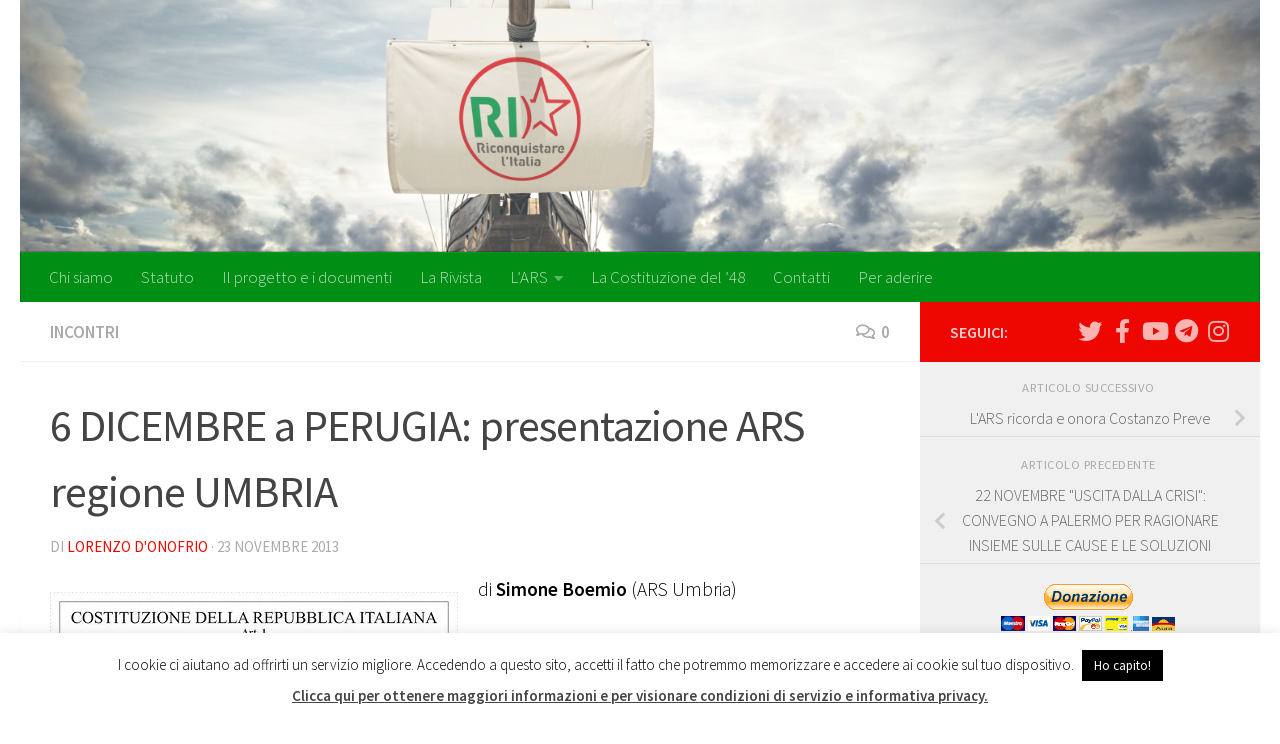

--- FILE ---
content_type: text/html; charset=UTF-8
request_url: https://frontesovranista.it/6-dicembre-a-perugia-presentazione-ars-regione-umbria/
body_size: 26534
content:
<!DOCTYPE html>
<html class="no-js" lang="it-IT">
<head>
  <meta charset="UTF-8">
  <meta name="viewport" content="width=device-width, initial-scale=1.0">
  <link rel="profile" href="https://gmpg.org/xfn/11" />
  <link rel="pingback" href="https://frontesovranista.it/xmlrpc.php">

  <title>6 DICEMBRE a PERUGIA: presentazione ARS regione UMBRIA &#8211; Riconquistare l&#039;Italia</title>
<meta name='robots' content='max-image-preview:large' />
<script>document.documentElement.className = document.documentElement.className.replace("no-js","js");</script>
<link rel='dns-prefetch' href='//secure.gravatar.com' />
<link rel='dns-prefetch' href='//stats.wp.com' />
<link rel='dns-prefetch' href='//v0.wordpress.com' />
<link rel='dns-prefetch' href='//widgets.wp.com' />
<link rel='dns-prefetch' href='//s0.wp.com' />
<link rel='dns-prefetch' href='//0.gravatar.com' />
<link rel='dns-prefetch' href='//1.gravatar.com' />
<link rel='dns-prefetch' href='//2.gravatar.com' />
<link rel='dns-prefetch' href='//i0.wp.com' />
<link rel="alternate" type="application/rss+xml" title="Riconquistare l&#039;Italia &raquo; Feed" href="https://frontesovranista.it/feed/" />
<link rel="alternate" type="application/rss+xml" title="Riconquistare l&#039;Italia &raquo; Feed dei commenti" href="https://frontesovranista.it/comments/feed/" />
<link rel="alternate" type="text/calendar" title="Riconquistare l&#039;Italia &raquo; iCal Feed" href="https://frontesovranista.it/events/?ical=1" />
<link id="hu-user-gfont" href="//fonts.googleapis.com/css?family=Source+Sans+Pro:400,300italic,300,400italic,600&subset=latin,latin-ext" rel="stylesheet" type="text/css"><link rel="alternate" type="application/rss+xml" title="Riconquistare l&#039;Italia &raquo; 6 DICEMBRE a PERUGIA: presentazione ARS regione UMBRIA Feed dei commenti" href="https://frontesovranista.it/6-dicembre-a-perugia-presentazione-ars-regione-umbria/feed/" />
<script>
window._wpemojiSettings = {"baseUrl":"https:\/\/s.w.org\/images\/core\/emoji\/14.0.0\/72x72\/","ext":".png","svgUrl":"https:\/\/s.w.org\/images\/core\/emoji\/14.0.0\/svg\/","svgExt":".svg","source":{"concatemoji":"https:\/\/frontesovranista.it\/wp-includes\/js\/wp-emoji-release.min.js?ver=6.4.7"}};
/*! This file is auto-generated */
!function(i,n){var o,s,e;function c(e){try{var t={supportTests:e,timestamp:(new Date).valueOf()};sessionStorage.setItem(o,JSON.stringify(t))}catch(e){}}function p(e,t,n){e.clearRect(0,0,e.canvas.width,e.canvas.height),e.fillText(t,0,0);var t=new Uint32Array(e.getImageData(0,0,e.canvas.width,e.canvas.height).data),r=(e.clearRect(0,0,e.canvas.width,e.canvas.height),e.fillText(n,0,0),new Uint32Array(e.getImageData(0,0,e.canvas.width,e.canvas.height).data));return t.every(function(e,t){return e===r[t]})}function u(e,t,n){switch(t){case"flag":return n(e,"\ud83c\udff3\ufe0f\u200d\u26a7\ufe0f","\ud83c\udff3\ufe0f\u200b\u26a7\ufe0f")?!1:!n(e,"\ud83c\uddfa\ud83c\uddf3","\ud83c\uddfa\u200b\ud83c\uddf3")&&!n(e,"\ud83c\udff4\udb40\udc67\udb40\udc62\udb40\udc65\udb40\udc6e\udb40\udc67\udb40\udc7f","\ud83c\udff4\u200b\udb40\udc67\u200b\udb40\udc62\u200b\udb40\udc65\u200b\udb40\udc6e\u200b\udb40\udc67\u200b\udb40\udc7f");case"emoji":return!n(e,"\ud83e\udef1\ud83c\udffb\u200d\ud83e\udef2\ud83c\udfff","\ud83e\udef1\ud83c\udffb\u200b\ud83e\udef2\ud83c\udfff")}return!1}function f(e,t,n){var r="undefined"!=typeof WorkerGlobalScope&&self instanceof WorkerGlobalScope?new OffscreenCanvas(300,150):i.createElement("canvas"),a=r.getContext("2d",{willReadFrequently:!0}),o=(a.textBaseline="top",a.font="600 32px Arial",{});return e.forEach(function(e){o[e]=t(a,e,n)}),o}function t(e){var t=i.createElement("script");t.src=e,t.defer=!0,i.head.appendChild(t)}"undefined"!=typeof Promise&&(o="wpEmojiSettingsSupports",s=["flag","emoji"],n.supports={everything:!0,everythingExceptFlag:!0},e=new Promise(function(e){i.addEventListener("DOMContentLoaded",e,{once:!0})}),new Promise(function(t){var n=function(){try{var e=JSON.parse(sessionStorage.getItem(o));if("object"==typeof e&&"number"==typeof e.timestamp&&(new Date).valueOf()<e.timestamp+604800&&"object"==typeof e.supportTests)return e.supportTests}catch(e){}return null}();if(!n){if("undefined"!=typeof Worker&&"undefined"!=typeof OffscreenCanvas&&"undefined"!=typeof URL&&URL.createObjectURL&&"undefined"!=typeof Blob)try{var e="postMessage("+f.toString()+"("+[JSON.stringify(s),u.toString(),p.toString()].join(",")+"));",r=new Blob([e],{type:"text/javascript"}),a=new Worker(URL.createObjectURL(r),{name:"wpTestEmojiSupports"});return void(a.onmessage=function(e){c(n=e.data),a.terminate(),t(n)})}catch(e){}c(n=f(s,u,p))}t(n)}).then(function(e){for(var t in e)n.supports[t]=e[t],n.supports.everything=n.supports.everything&&n.supports[t],"flag"!==t&&(n.supports.everythingExceptFlag=n.supports.everythingExceptFlag&&n.supports[t]);n.supports.everythingExceptFlag=n.supports.everythingExceptFlag&&!n.supports.flag,n.DOMReady=!1,n.readyCallback=function(){n.DOMReady=!0}}).then(function(){return e}).then(function(){var e;n.supports.everything||(n.readyCallback(),(e=n.source||{}).concatemoji?t(e.concatemoji):e.wpemoji&&e.twemoji&&(t(e.twemoji),t(e.wpemoji)))}))}((window,document),window._wpemojiSettings);
</script>
<style id='wp-emoji-styles-inline-css'>

	img.wp-smiley, img.emoji {
		display: inline !important;
		border: none !important;
		box-shadow: none !important;
		height: 1em !important;
		width: 1em !important;
		margin: 0 0.07em !important;
		vertical-align: -0.1em !important;
		background: none !important;
		padding: 0 !important;
	}
</style>
<link rel='stylesheet' id='wp-block-library-css' href='https://frontesovranista.it/wp-includes/css/dist/block-library/style.min.css?ver=6.4.7' media='all' />
<style id='wp-block-library-inline-css'>
.has-text-align-justify{text-align:justify;}
</style>
<link rel='stylesheet' id='mediaelement-css' href='https://frontesovranista.it/wp-includes/js/mediaelement/mediaelementplayer-legacy.min.css?ver=4.2.17' media='all' />
<link rel='stylesheet' id='wp-mediaelement-css' href='https://frontesovranista.it/wp-includes/js/mediaelement/wp-mediaelement.min.css?ver=6.4.7' media='all' />
<style id='classic-theme-styles-inline-css'>
/*! This file is auto-generated */
.wp-block-button__link{color:#fff;background-color:#32373c;border-radius:9999px;box-shadow:none;text-decoration:none;padding:calc(.667em + 2px) calc(1.333em + 2px);font-size:1.125em}.wp-block-file__button{background:#32373c;color:#fff;text-decoration:none}
</style>
<style id='global-styles-inline-css'>
body{--wp--preset--color--black: #000000;--wp--preset--color--cyan-bluish-gray: #abb8c3;--wp--preset--color--white: #ffffff;--wp--preset--color--pale-pink: #f78da7;--wp--preset--color--vivid-red: #cf2e2e;--wp--preset--color--luminous-vivid-orange: #ff6900;--wp--preset--color--luminous-vivid-amber: #fcb900;--wp--preset--color--light-green-cyan: #7bdcb5;--wp--preset--color--vivid-green-cyan: #00d084;--wp--preset--color--pale-cyan-blue: #8ed1fc;--wp--preset--color--vivid-cyan-blue: #0693e3;--wp--preset--color--vivid-purple: #9b51e0;--wp--preset--gradient--vivid-cyan-blue-to-vivid-purple: linear-gradient(135deg,rgba(6,147,227,1) 0%,rgb(155,81,224) 100%);--wp--preset--gradient--light-green-cyan-to-vivid-green-cyan: linear-gradient(135deg,rgb(122,220,180) 0%,rgb(0,208,130) 100%);--wp--preset--gradient--luminous-vivid-amber-to-luminous-vivid-orange: linear-gradient(135deg,rgba(252,185,0,1) 0%,rgba(255,105,0,1) 100%);--wp--preset--gradient--luminous-vivid-orange-to-vivid-red: linear-gradient(135deg,rgba(255,105,0,1) 0%,rgb(207,46,46) 100%);--wp--preset--gradient--very-light-gray-to-cyan-bluish-gray: linear-gradient(135deg,rgb(238,238,238) 0%,rgb(169,184,195) 100%);--wp--preset--gradient--cool-to-warm-spectrum: linear-gradient(135deg,rgb(74,234,220) 0%,rgb(151,120,209) 20%,rgb(207,42,186) 40%,rgb(238,44,130) 60%,rgb(251,105,98) 80%,rgb(254,248,76) 100%);--wp--preset--gradient--blush-light-purple: linear-gradient(135deg,rgb(255,206,236) 0%,rgb(152,150,240) 100%);--wp--preset--gradient--blush-bordeaux: linear-gradient(135deg,rgb(254,205,165) 0%,rgb(254,45,45) 50%,rgb(107,0,62) 100%);--wp--preset--gradient--luminous-dusk: linear-gradient(135deg,rgb(255,203,112) 0%,rgb(199,81,192) 50%,rgb(65,88,208) 100%);--wp--preset--gradient--pale-ocean: linear-gradient(135deg,rgb(255,245,203) 0%,rgb(182,227,212) 50%,rgb(51,167,181) 100%);--wp--preset--gradient--electric-grass: linear-gradient(135deg,rgb(202,248,128) 0%,rgb(113,206,126) 100%);--wp--preset--gradient--midnight: linear-gradient(135deg,rgb(2,3,129) 0%,rgb(40,116,252) 100%);--wp--preset--font-size--small: 13px;--wp--preset--font-size--medium: 20px;--wp--preset--font-size--large: 36px;--wp--preset--font-size--x-large: 42px;--wp--preset--spacing--20: 0.44rem;--wp--preset--spacing--30: 0.67rem;--wp--preset--spacing--40: 1rem;--wp--preset--spacing--50: 1.5rem;--wp--preset--spacing--60: 2.25rem;--wp--preset--spacing--70: 3.38rem;--wp--preset--spacing--80: 5.06rem;--wp--preset--shadow--natural: 6px 6px 9px rgba(0, 0, 0, 0.2);--wp--preset--shadow--deep: 12px 12px 50px rgba(0, 0, 0, 0.4);--wp--preset--shadow--sharp: 6px 6px 0px rgba(0, 0, 0, 0.2);--wp--preset--shadow--outlined: 6px 6px 0px -3px rgba(255, 255, 255, 1), 6px 6px rgba(0, 0, 0, 1);--wp--preset--shadow--crisp: 6px 6px 0px rgba(0, 0, 0, 1);}:where(.is-layout-flex){gap: 0.5em;}:where(.is-layout-grid){gap: 0.5em;}body .is-layout-flow > .alignleft{float: left;margin-inline-start: 0;margin-inline-end: 2em;}body .is-layout-flow > .alignright{float: right;margin-inline-start: 2em;margin-inline-end: 0;}body .is-layout-flow > .aligncenter{margin-left: auto !important;margin-right: auto !important;}body .is-layout-constrained > .alignleft{float: left;margin-inline-start: 0;margin-inline-end: 2em;}body .is-layout-constrained > .alignright{float: right;margin-inline-start: 2em;margin-inline-end: 0;}body .is-layout-constrained > .aligncenter{margin-left: auto !important;margin-right: auto !important;}body .is-layout-constrained > :where(:not(.alignleft):not(.alignright):not(.alignfull)){max-width: var(--wp--style--global--content-size);margin-left: auto !important;margin-right: auto !important;}body .is-layout-constrained > .alignwide{max-width: var(--wp--style--global--wide-size);}body .is-layout-flex{display: flex;}body .is-layout-flex{flex-wrap: wrap;align-items: center;}body .is-layout-flex > *{margin: 0;}body .is-layout-grid{display: grid;}body .is-layout-grid > *{margin: 0;}:where(.wp-block-columns.is-layout-flex){gap: 2em;}:where(.wp-block-columns.is-layout-grid){gap: 2em;}:where(.wp-block-post-template.is-layout-flex){gap: 1.25em;}:where(.wp-block-post-template.is-layout-grid){gap: 1.25em;}.has-black-color{color: var(--wp--preset--color--black) !important;}.has-cyan-bluish-gray-color{color: var(--wp--preset--color--cyan-bluish-gray) !important;}.has-white-color{color: var(--wp--preset--color--white) !important;}.has-pale-pink-color{color: var(--wp--preset--color--pale-pink) !important;}.has-vivid-red-color{color: var(--wp--preset--color--vivid-red) !important;}.has-luminous-vivid-orange-color{color: var(--wp--preset--color--luminous-vivid-orange) !important;}.has-luminous-vivid-amber-color{color: var(--wp--preset--color--luminous-vivid-amber) !important;}.has-light-green-cyan-color{color: var(--wp--preset--color--light-green-cyan) !important;}.has-vivid-green-cyan-color{color: var(--wp--preset--color--vivid-green-cyan) !important;}.has-pale-cyan-blue-color{color: var(--wp--preset--color--pale-cyan-blue) !important;}.has-vivid-cyan-blue-color{color: var(--wp--preset--color--vivid-cyan-blue) !important;}.has-vivid-purple-color{color: var(--wp--preset--color--vivid-purple) !important;}.has-black-background-color{background-color: var(--wp--preset--color--black) !important;}.has-cyan-bluish-gray-background-color{background-color: var(--wp--preset--color--cyan-bluish-gray) !important;}.has-white-background-color{background-color: var(--wp--preset--color--white) !important;}.has-pale-pink-background-color{background-color: var(--wp--preset--color--pale-pink) !important;}.has-vivid-red-background-color{background-color: var(--wp--preset--color--vivid-red) !important;}.has-luminous-vivid-orange-background-color{background-color: var(--wp--preset--color--luminous-vivid-orange) !important;}.has-luminous-vivid-amber-background-color{background-color: var(--wp--preset--color--luminous-vivid-amber) !important;}.has-light-green-cyan-background-color{background-color: var(--wp--preset--color--light-green-cyan) !important;}.has-vivid-green-cyan-background-color{background-color: var(--wp--preset--color--vivid-green-cyan) !important;}.has-pale-cyan-blue-background-color{background-color: var(--wp--preset--color--pale-cyan-blue) !important;}.has-vivid-cyan-blue-background-color{background-color: var(--wp--preset--color--vivid-cyan-blue) !important;}.has-vivid-purple-background-color{background-color: var(--wp--preset--color--vivid-purple) !important;}.has-black-border-color{border-color: var(--wp--preset--color--black) !important;}.has-cyan-bluish-gray-border-color{border-color: var(--wp--preset--color--cyan-bluish-gray) !important;}.has-white-border-color{border-color: var(--wp--preset--color--white) !important;}.has-pale-pink-border-color{border-color: var(--wp--preset--color--pale-pink) !important;}.has-vivid-red-border-color{border-color: var(--wp--preset--color--vivid-red) !important;}.has-luminous-vivid-orange-border-color{border-color: var(--wp--preset--color--luminous-vivid-orange) !important;}.has-luminous-vivid-amber-border-color{border-color: var(--wp--preset--color--luminous-vivid-amber) !important;}.has-light-green-cyan-border-color{border-color: var(--wp--preset--color--light-green-cyan) !important;}.has-vivid-green-cyan-border-color{border-color: var(--wp--preset--color--vivid-green-cyan) !important;}.has-pale-cyan-blue-border-color{border-color: var(--wp--preset--color--pale-cyan-blue) !important;}.has-vivid-cyan-blue-border-color{border-color: var(--wp--preset--color--vivid-cyan-blue) !important;}.has-vivid-purple-border-color{border-color: var(--wp--preset--color--vivid-purple) !important;}.has-vivid-cyan-blue-to-vivid-purple-gradient-background{background: var(--wp--preset--gradient--vivid-cyan-blue-to-vivid-purple) !important;}.has-light-green-cyan-to-vivid-green-cyan-gradient-background{background: var(--wp--preset--gradient--light-green-cyan-to-vivid-green-cyan) !important;}.has-luminous-vivid-amber-to-luminous-vivid-orange-gradient-background{background: var(--wp--preset--gradient--luminous-vivid-amber-to-luminous-vivid-orange) !important;}.has-luminous-vivid-orange-to-vivid-red-gradient-background{background: var(--wp--preset--gradient--luminous-vivid-orange-to-vivid-red) !important;}.has-very-light-gray-to-cyan-bluish-gray-gradient-background{background: var(--wp--preset--gradient--very-light-gray-to-cyan-bluish-gray) !important;}.has-cool-to-warm-spectrum-gradient-background{background: var(--wp--preset--gradient--cool-to-warm-spectrum) !important;}.has-blush-light-purple-gradient-background{background: var(--wp--preset--gradient--blush-light-purple) !important;}.has-blush-bordeaux-gradient-background{background: var(--wp--preset--gradient--blush-bordeaux) !important;}.has-luminous-dusk-gradient-background{background: var(--wp--preset--gradient--luminous-dusk) !important;}.has-pale-ocean-gradient-background{background: var(--wp--preset--gradient--pale-ocean) !important;}.has-electric-grass-gradient-background{background: var(--wp--preset--gradient--electric-grass) !important;}.has-midnight-gradient-background{background: var(--wp--preset--gradient--midnight) !important;}.has-small-font-size{font-size: var(--wp--preset--font-size--small) !important;}.has-medium-font-size{font-size: var(--wp--preset--font-size--medium) !important;}.has-large-font-size{font-size: var(--wp--preset--font-size--large) !important;}.has-x-large-font-size{font-size: var(--wp--preset--font-size--x-large) !important;}
.wp-block-navigation a:where(:not(.wp-element-button)){color: inherit;}
:where(.wp-block-post-template.is-layout-flex){gap: 1.25em;}:where(.wp-block-post-template.is-layout-grid){gap: 1.25em;}
:where(.wp-block-columns.is-layout-flex){gap: 2em;}:where(.wp-block-columns.is-layout-grid){gap: 2em;}
.wp-block-pullquote{font-size: 1.5em;line-height: 1.6;}
</style>
<link rel='stylesheet' id='contact-form-7-css' href='https://frontesovranista.it/wp-content/plugins/contact-form-7/includes/css/styles.css?ver=5.8.3' media='all' />
<link rel='stylesheet' id='cookie-law-info-css' href='https://frontesovranista.it/wp-content/plugins/cookie-law-info/legacy/public/css/cookie-law-info-public.css?ver=3.1.7' media='all' />
<link rel='stylesheet' id='cookie-law-info-gdpr-css' href='https://frontesovranista.it/wp-content/plugins/cookie-law-info/legacy/public/css/cookie-law-info-gdpr.css?ver=3.1.7' media='all' />
<link rel='stylesheet' id='social-widget-css' href='https://frontesovranista.it/wp-content/plugins/social-media-widget/social_widget.css?ver=6.4.7' media='all' />
<link rel='stylesheet' id='hueman-main-style-css' href='https://frontesovranista.it/wp-content/themes/hueman/assets/front/css/main.min.css?ver=3.7.24' media='all' />
<style id='hueman-main-style-inline-css'>
body { font-family:'Source Sans Pro', Arial, sans-serif;font-size:1.06rem }@media only screen and (min-width: 720px) {
        .nav > li { font-size:1.06rem; }
      }.sidebar .widget { padding-left: 20px; padding-right: 20px; padding-top: 20px; }::selection { background-color: #ed0700; }
::-moz-selection { background-color: #ed0700; }a,a>span.hu-external::after,.themeform label .required,#flexslider-featured .flex-direction-nav .flex-next:hover,#flexslider-featured .flex-direction-nav .flex-prev:hover,.post-hover:hover .post-title a,.post-title a:hover,.sidebar.s1 .post-nav li a:hover i,.content .post-nav li a:hover i,.post-related a:hover,.sidebar.s1 .widget_rss ul li a,#footer .widget_rss ul li a,.sidebar.s1 .widget_calendar a,#footer .widget_calendar a,.sidebar.s1 .alx-tab .tab-item-category a,.sidebar.s1 .alx-posts .post-item-category a,.sidebar.s1 .alx-tab li:hover .tab-item-title a,.sidebar.s1 .alx-tab li:hover .tab-item-comment a,.sidebar.s1 .alx-posts li:hover .post-item-title a,#footer .alx-tab .tab-item-category a,#footer .alx-posts .post-item-category a,#footer .alx-tab li:hover .tab-item-title a,#footer .alx-tab li:hover .tab-item-comment a,#footer .alx-posts li:hover .post-item-title a,.comment-tabs li.active a,.comment-awaiting-moderation,.child-menu a:hover,.child-menu .current_page_item > a,.wp-pagenavi a{ color: #ed0700; }input[type="submit"],.themeform button[type="submit"],.sidebar.s1 .sidebar-top,.sidebar.s1 .sidebar-toggle,#flexslider-featured .flex-control-nav li a.flex-active,.post-tags a:hover,.sidebar.s1 .widget_calendar caption,#footer .widget_calendar caption,.author-bio .bio-avatar:after,.commentlist li.bypostauthor > .comment-body:after,.commentlist li.comment-author-admin > .comment-body:after{ background-color: #ed0700; }.post-format .format-container { border-color: #ed0700; }.sidebar.s1 .alx-tabs-nav li.active a,#footer .alx-tabs-nav li.active a,.comment-tabs li.active a,.wp-pagenavi a:hover,.wp-pagenavi a:active,.wp-pagenavi span.current{ border-bottom-color: #ed0700!important; }.sidebar.s2 .post-nav li a:hover i,
.sidebar.s2 .widget_rss ul li a,
.sidebar.s2 .widget_calendar a,
.sidebar.s2 .alx-tab .tab-item-category a,
.sidebar.s2 .alx-posts .post-item-category a,
.sidebar.s2 .alx-tab li:hover .tab-item-title a,
.sidebar.s2 .alx-tab li:hover .tab-item-comment a,
.sidebar.s2 .alx-posts li:hover .post-item-title a { color: #008e15; }
.sidebar.s2 .sidebar-top,.sidebar.s2 .sidebar-toggle,.post-comments,.jp-play-bar,.jp-volume-bar-value,.sidebar.s2 .widget_calendar caption{ background-color: #008e15; }.sidebar.s2 .alx-tabs-nav li.active a { border-bottom-color: #008e15; }
.post-comments::before { border-right-color: #008e15; }
      .search-expand,
              #nav-topbar.nav-container { background-color: #ffffff}@media only screen and (min-width: 720px) {
                #nav-topbar .nav ul { background-color: #ffffff; }
              }.is-scrolled #header .nav-container.desktop-sticky,
              .is-scrolled #header .search-expand { background-color: #ffffff; background-color: rgba(255,255,255,0.90) }.is-scrolled .topbar-transparent #nav-topbar.desktop-sticky .nav ul { background-color: #ffffff; background-color: rgba(255,255,255,0.95) }#header { background-color: #ffffff; }
@media only screen and (min-width: 720px) {
  #nav-header .nav ul { background-color: #ffffff; }
}
        #header #nav-mobile { background-color: #33363b; }.is-scrolled #header #nav-mobile { background-color: #33363b; background-color: rgba(51,54,59,0.90) }#nav-header.nav-container, #main-header-search .search-expand { background-color: #008e15; }
@media only screen and (min-width: 720px) {
  #nav-header .nav ul { background-color: #008e15; }
}
        #footer-bottom { background-color: #008e15; }body { background-color: #ffffff; }
</style>
<link rel='stylesheet' id='hueman-font-awesome-css' href='https://frontesovranista.it/wp-content/themes/hueman/assets/front/css/font-awesome.min.css?ver=3.7.24' media='all' />
<style id='jetpack_facebook_likebox-inline-css'>
.widget_facebook_likebox {
	overflow: hidden;
}

</style>
<link rel='stylesheet' id='social-logos-css' href='https://frontesovranista.it/wp-content/plugins/jetpack/_inc/social-logos/social-logos.min.css?ver=12.8.2' media='all' />
<link rel='stylesheet' id='jetpack_css-css' href='https://frontesovranista.it/wp-content/plugins/jetpack/css/jetpack.css?ver=12.8.2' media='all' />
<script id="jetpack_related-posts-js-extra">
var related_posts_js_options = {"post_heading":"h4"};
</script>
<script src="https://frontesovranista.it/wp-content/plugins/jetpack/_inc/build/related-posts/related-posts.min.js?ver=20211209" id="jetpack_related-posts-js"></script>
<script src="https://frontesovranista.it/wp-includes/js/jquery/jquery.min.js?ver=3.7.1" id="jquery-core-js"></script>
<script src="https://frontesovranista.it/wp-includes/js/jquery/jquery-migrate.min.js?ver=3.4.1" id="jquery-migrate-js"></script>
<script id="cookie-law-info-js-extra">
var Cli_Data = {"nn_cookie_ids":[],"cookielist":[],"non_necessary_cookies":[],"ccpaEnabled":"","ccpaRegionBased":"","ccpaBarEnabled":"","strictlyEnabled":["necessary","obligatoire"],"ccpaType":"gdpr","js_blocking":"","custom_integration":"","triggerDomRefresh":"","secure_cookies":""};
var cli_cookiebar_settings = {"animate_speed_hide":"500","animate_speed_show":"500","background":"#fff","border":"#444","border_on":"","button_1_button_colour":"#000","button_1_button_hover":"#000000","button_1_link_colour":"#fff","button_1_as_button":"1","button_1_new_win":"","button_2_button_colour":"#333","button_2_button_hover":"#292929","button_2_link_colour":"#444","button_2_as_button":"","button_2_hidebar":"","button_3_button_colour":"#000","button_3_button_hover":"#000000","button_3_link_colour":"#fff","button_3_as_button":"1","button_3_new_win":"","button_4_button_colour":"#000","button_4_button_hover":"#000000","button_4_link_colour":"#fff","button_4_as_button":"1","button_7_button_colour":"#61a229","button_7_button_hover":"#4e8221","button_7_link_colour":"#fff","button_7_as_button":"1","button_7_new_win":"","font_family":"inherit","header_fix":"","notify_animate_hide":"1","notify_animate_show":"","notify_div_id":"#cookie-law-info-bar","notify_position_horizontal":"right","notify_position_vertical":"bottom","scroll_close":"1","scroll_close_reload":"","accept_close_reload":"","reject_close_reload":"","showagain_tab":"","showagain_background":"#fff","showagain_border":"#000","showagain_div_id":"#cookie-law-info-again","showagain_x_position":"100px","text":"#000","show_once_yn":"1","show_once":"10000","logging_on":"","as_popup":"","popup_overlay":"1","bar_heading_text":"","cookie_bar_as":"banner","popup_showagain_position":"bottom-right","widget_position":"left"};
var log_object = {"ajax_url":"https:\/\/frontesovranista.it\/wp-admin\/admin-ajax.php"};
</script>
<script src="https://frontesovranista.it/wp-content/plugins/cookie-law-info/legacy/public/js/cookie-law-info-public.js?ver=3.1.7" id="cookie-law-info-js"></script>
<link rel="https://api.w.org/" href="https://frontesovranista.it/wp-json/" /><link rel="alternate" type="application/json" href="https://frontesovranista.it/wp-json/wp/v2/posts/2538" /><link rel="EditURI" type="application/rsd+xml" title="RSD" href="https://frontesovranista.it/xmlrpc.php?rsd" />
<meta name="generator" content="WordPress 6.4.7" />
<link rel="canonical" href="https://frontesovranista.it/6-dicembre-a-perugia-presentazione-ars-regione-umbria/" />
<link rel='shortlink' href='https://wp.me/p9lIbm-EW' />
<link rel="alternate" type="application/json+oembed" href="https://frontesovranista.it/wp-json/oembed/1.0/embed?url=https%3A%2F%2Ffrontesovranista.it%2F6-dicembre-a-perugia-presentazione-ars-regione-umbria%2F" />
<link rel="alternate" type="text/xml+oembed" href="https://frontesovranista.it/wp-json/oembed/1.0/embed?url=https%3A%2F%2Ffrontesovranista.it%2F6-dicembre-a-perugia-presentazione-ars-regione-umbria%2F&#038;format=xml" />
<style type="text/css">
.feedzy-rss-link-icon:after {
	content: url("https://frontesovranista.it/wp-content/plugins/feedzy-rss-feeds/img/external-link.png");
	margin-left: 3px;
}
</style>
		        <style type="text/css" id="pf-main-css">
            
				@media screen {
					.printfriendly {
						z-index: 1000; position: relative
					}
					.printfriendly a, .printfriendly a:link, .printfriendly a:visited, .printfriendly a:hover, .printfriendly a:active {
						font-weight: 600;
						cursor: pointer;
						text-decoration: none;
						border: none;
						-webkit-box-shadow: none;
						-moz-box-shadow: none;
						box-shadow: none;
						outline:none;
						font-size: 14px !important;
						color: #3AAA11 !important;
					}
					.printfriendly.pf-alignleft {
						float: left;
					}
					.printfriendly.pf-alignright {
						float: right;
					}
					.printfriendly.pf-aligncenter {
						justify-content: center;
						display: flex; align-items: center;
					}
				}
				
				.pf-button-img {
					border: none;
					-webkit-box-shadow: none; 
					-moz-box-shadow: none; 
					box-shadow: none; 
					padding: 0; 
					margin: 0;
					display: inline; 
					vertical-align: middle;
				}
			  
				img.pf-button-img + .pf-button-text {
					margin-left: 6px;
				}

				@media print {
					.printfriendly {
						display: none;
					}
				}
				        </style>

            
        <style type="text/css" id="pf-excerpt-styles">
          .pf-button.pf-button-excerpt {
              display: none;
           }
        </style>

            <meta name="tec-api-version" content="v1"><meta name="tec-api-origin" content="https://frontesovranista.it"><link rel="alternate" href="https://frontesovranista.it/wp-json/tribe/events/v1/" />	<style>img#wpstats{display:none}</style>
		    <link rel="preload" as="font" type="font/woff2" href="https://frontesovranista.it/wp-content/themes/hueman/assets/front/webfonts/fa-brands-400.woff2?v=5.15.2" crossorigin="anonymous"/>
    <link rel="preload" as="font" type="font/woff2" href="https://frontesovranista.it/wp-content/themes/hueman/assets/front/webfonts/fa-regular-400.woff2?v=5.15.2" crossorigin="anonymous"/>
    <link rel="preload" as="font" type="font/woff2" href="https://frontesovranista.it/wp-content/themes/hueman/assets/front/webfonts/fa-solid-900.woff2?v=5.15.2" crossorigin="anonymous"/>
  <!--[if lt IE 9]>
<script src="https://frontesovranista.it/wp-content/themes/hueman/assets/front/js/ie/html5shiv-printshiv.min.js"></script>
<script src="https://frontesovranista.it/wp-content/themes/hueman/assets/front/js/ie/selectivizr.js"></script>
<![endif]-->

<!-- Jetpack Open Graph Tags -->
<meta property="og:type" content="article" />
<meta property="og:title" content="6 DICEMBRE a PERUGIA: presentazione ARS regione UMBRIA" />
<meta property="og:url" content="https://frontesovranista.it/6-dicembre-a-perugia-presentazione-ars-regione-umbria/" />
<meta property="og:description" content="di Simone Boemio (ARS Umbria) &nbsp; Anche l&rsquo;Umbria si sta svegliando! Il cuore verde d&rsquo;Italia, battito dopo battito, si sta riprendendo dalla forte anestesia somministrata dalla politi…" />
<meta property="article:published_time" content="2013-11-23T11:12:38+00:00" />
<meta property="article:modified_time" content="2013-11-23T11:12:38+00:00" />
<meta property="og:site_name" content="Riconquistare l&#039;Italia" />
<meta property="og:image" content="https://www.riconquistarelasovranita.it/wp-content/uploads/2013/11/988750_710206675659012_2132172936_n.jpg" />
<meta property="og:image:width" content="408" />
<meta property="og:image:height" content="576" />
<meta property="og:image:alt" content="988750_710206675659012_2132172936_n" />
<meta property="og:locale" content="it_IT" />
<meta name="twitter:text:title" content="6 DICEMBRE a PERUGIA: presentazione ARS regione UMBRIA" />
<meta name="twitter:image" content="http://www.riconquistarelasovranita.it/wp-content/uploads/2013/11/988750_710206675659012_2132172936_n.jpg?w=640" />
<meta name="twitter:image:alt" content="988750_710206675659012_2132172936_n" />
<meta name="twitter:card" content="summary_large_image" />

<!-- End Jetpack Open Graph Tags -->
<link rel="icon" href="https://i0.wp.com/frontesovranista.it/wp-content/uploads/2016/10/cropped-logo-RI.png?fit=32%2C32&#038;ssl=1" sizes="32x32" />
<link rel="icon" href="https://i0.wp.com/frontesovranista.it/wp-content/uploads/2016/10/cropped-logo-RI.png?fit=192%2C192&#038;ssl=1" sizes="192x192" />
<link rel="apple-touch-icon" href="https://i0.wp.com/frontesovranista.it/wp-content/uploads/2016/10/cropped-logo-RI.png?fit=180%2C180&#038;ssl=1" />
<meta name="msapplication-TileImage" content="https://i0.wp.com/frontesovranista.it/wp-content/uploads/2016/10/cropped-logo-RI.png?fit=270%2C270&#038;ssl=1" />
<style type="text/css" id="wp-custom-css">/*
Benvenuto nella funzione di personalizzazione dei CSS!

Per scoprire come funziona, consulta http://wp.me/PEmnE-Bt
*/
.entry.excerpt {
	font-size: 16px;
	color: #000;
}

.entry-inner {
	float: left;
	width: 100%;
	color: #000;
}</style></head>

<body data-rsssl=1 class="post-template-default single single-post postid-2538 single-format-standard wp-embed-responsive tribe-no-js col-2cl full-width mobile-sidebar-hide-s1 header-desktop-sticky header-mobile-sticky hueman-3-7-24 chrome">
<div id="wrapper">
  <a class="screen-reader-text skip-link" href="#content">Salta al contenuto</a>
  
  <header id="header" class="main-menu-mobile-on one-mobile-menu main_menu header-ads-desktop  topbar-transparent has-header-img">
        <nav class="nav-container group mobile-menu mobile-sticky " id="nav-mobile" data-menu-id="header-1">
  <div class="mobile-title-logo-in-header"><p class="site-title">                  <a class="custom-logo-link" href="https://frontesovranista.it/" rel="home" title="Riconquistare l&#039;Italia | Home page">Riconquistare l&#039;Italia</a>                </p></div>
        
                    <!-- <div class="ham__navbar-toggler collapsed" aria-expanded="false">
          <div class="ham__navbar-span-wrapper">
            <span class="ham-toggler-menu__span"></span>
          </div>
        </div> -->
        <button class="ham__navbar-toggler-two collapsed" title="Menu" aria-expanded="false">
          <span class="ham__navbar-span-wrapper">
            <span class="line line-1"></span>
            <span class="line line-2"></span>
            <span class="line line-3"></span>
          </span>
        </button>
            
      <div class="nav-text"></div>
      <div class="nav-wrap container">
                  <ul class="nav container-inner group mobile-search">
                            <li>
                  <form role="search" method="get" class="search-form" action="https://frontesovranista.it/">
				<label>
					<span class="screen-reader-text">Ricerca per:</span>
					<input type="search" class="search-field" placeholder="Cerca &hellip;" value="" name="s" />
				</label>
				<input type="submit" class="search-submit" value="Cerca" />
			</form>                </li>
                      </ul>
                <ul id="menu-ri" class="nav container-inner group"><li id="menu-item-5816" class="menu-item menu-item-type-custom menu-item-object-custom menu-item-5816"><a href="https://riconquistarelitalia.it/chi-siamo/">Chi siamo</a></li>
<li id="menu-item-5111" class="menu-item menu-item-type-custom menu-item-object-custom menu-item-5111"><a href="https://riconquistarelitalia.it/statuto-di-riconquistare-litalia/">Statuto</a></li>
<li id="menu-item-5817" class="menu-item menu-item-type-custom menu-item-object-custom menu-item-5817"><a href="https://riconquistarelitalia.it/il-progetto-e-i-documenti-di-ri/">Il progetto e i documenti</a></li>
<li id="menu-item-5113" class="menu-item menu-item-type-custom menu-item-object-custom menu-item-5113"><a href="https://www.appelloalpopolo.it">La Rivista</a></li>
<li id="menu-item-5114" class="menu-item menu-item-type-post_type menu-item-object-page menu-item-has-children menu-item-5114"><a href="https://frontesovranista.it/analisi-e-proposte/">L&#8217;ARS</a>
<ul class="sub-menu">
	<li id="menu-item-5116" class="menu-item menu-item-type-custom menu-item-object-custom menu-item-5116"><a href="https://frontesovranista.it/sample-page/">Le origini: il progetto dell&#8217;ARS</a></li>
	<li id="menu-item-5117" class="menu-item menu-item-type-custom menu-item-object-custom menu-item-5117"><a href="https://frontesovranista.it/atto-costitutivo/">Atto Costitutivo dell&#8217;ARS</a></li>
	<li id="menu-item-5118" class="menu-item menu-item-type-custom menu-item-object-custom menu-item-5118"><a href="https://frontesovranista.it/il-progetto-e-il-programma-politico-del-fsi/">Dall&#8217;ARS al FSI</a></li>
</ul>
</li>
<li id="menu-item-5119" class="menu-item menu-item-type-custom menu-item-object-custom menu-item-5119"><a href="http://riconquistarelitalia.it/wp-content/uploads/2018/05/Costituzione-Riconquistare-lItalia.pdf">La Costituzione del &#8217;48</a></li>
<li id="menu-item-5818" class="menu-item menu-item-type-custom menu-item-object-custom menu-item-5818"><a href="https://riconquistarelitalia.it/contattaci/">Contatti</a></li>
<li id="menu-item-5808" class="menu-item menu-item-type-custom menu-item-object-custom menu-item-5808"><a href="https://riconquistarelitalia.it/aderire-socio-militante/">Per aderire</a></li>
</ul>      </div>
</nav><!--/#nav-topbar-->  
  
  <div class="container group">
        <div class="container-inner">

                <div id="header-image-wrap">
              <div class="group hu-pad central-header-zone">
                                                  </div>

              <a href="https://frontesovranista.it/" rel="home"><img src="https://frontesovranista.it/wp-content/uploads/2021/03/copertina-sito.png" width="4313" height="875" alt="" class="new-site-image" srcset="https://i0.wp.com/frontesovranista.it/wp-content/uploads/2021/03/copertina-sito.png?w=4313&amp;ssl=1 4313w, https://i0.wp.com/frontesovranista.it/wp-content/uploads/2021/03/copertina-sito.png?resize=300%2C61&amp;ssl=1 300w, https://i0.wp.com/frontesovranista.it/wp-content/uploads/2021/03/copertina-sito.png?resize=1024%2C208&amp;ssl=1 1024w, https://i0.wp.com/frontesovranista.it/wp-content/uploads/2021/03/copertina-sito.png?resize=768%2C156&amp;ssl=1 768w, https://i0.wp.com/frontesovranista.it/wp-content/uploads/2021/03/copertina-sito.png?resize=1536%2C312&amp;ssl=1 1536w, https://i0.wp.com/frontesovranista.it/wp-content/uploads/2021/03/copertina-sito.png?resize=2048%2C415&amp;ssl=1 2048w, https://i0.wp.com/frontesovranista.it/wp-content/uploads/2021/03/copertina-sito.png?w=3000&amp;ssl=1 3000w" sizes="(max-width: 4313px) 100vw, 4313px" decoding="async" fetchpriority="high" /></a>          </div>
      
                <nav class="nav-container group desktop-menu " id="nav-header" data-menu-id="header-2">
    <div class="nav-text"><!-- put your mobile menu text here --></div>

  <div class="nav-wrap container">
        <ul id="menu-ri-1" class="nav container-inner group"><li class="menu-item menu-item-type-custom menu-item-object-custom menu-item-5816"><a href="https://riconquistarelitalia.it/chi-siamo/">Chi siamo</a></li>
<li class="menu-item menu-item-type-custom menu-item-object-custom menu-item-5111"><a href="https://riconquistarelitalia.it/statuto-di-riconquistare-litalia/">Statuto</a></li>
<li class="menu-item menu-item-type-custom menu-item-object-custom menu-item-5817"><a href="https://riconquistarelitalia.it/il-progetto-e-i-documenti-di-ri/">Il progetto e i documenti</a></li>
<li class="menu-item menu-item-type-custom menu-item-object-custom menu-item-5113"><a href="https://www.appelloalpopolo.it">La Rivista</a></li>
<li class="menu-item menu-item-type-post_type menu-item-object-page menu-item-has-children menu-item-5114"><a href="https://frontesovranista.it/analisi-e-proposte/">L&#8217;ARS</a>
<ul class="sub-menu">
	<li class="menu-item menu-item-type-custom menu-item-object-custom menu-item-5116"><a href="https://frontesovranista.it/sample-page/">Le origini: il progetto dell&#8217;ARS</a></li>
	<li class="menu-item menu-item-type-custom menu-item-object-custom menu-item-5117"><a href="https://frontesovranista.it/atto-costitutivo/">Atto Costitutivo dell&#8217;ARS</a></li>
	<li class="menu-item menu-item-type-custom menu-item-object-custom menu-item-5118"><a href="https://frontesovranista.it/il-progetto-e-il-programma-politico-del-fsi/">Dall&#8217;ARS al FSI</a></li>
</ul>
</li>
<li class="menu-item menu-item-type-custom menu-item-object-custom menu-item-5119"><a href="http://riconquistarelitalia.it/wp-content/uploads/2018/05/Costituzione-Riconquistare-lItalia.pdf">La Costituzione del &#8217;48</a></li>
<li class="menu-item menu-item-type-custom menu-item-object-custom menu-item-5818"><a href="https://riconquistarelitalia.it/contattaci/">Contatti</a></li>
<li class="menu-item menu-item-type-custom menu-item-object-custom menu-item-5808"><a href="https://riconquistarelitalia.it/aderire-socio-militante/">Per aderire</a></li>
</ul>  </div>
</nav><!--/#nav-header-->      
    </div><!--/.container-inner-->
      </div><!--/.container-->

</header><!--/#header-->
  
  <div class="container" id="page">
    <div class="container-inner">
            <div class="main">
        <div class="main-inner group">
          
              <main class="content" id="content">
              <div class="page-title hu-pad group">
          	    		<ul class="meta-single group">
    			<li class="category"><a href="https://frontesovranista.it/category/incontri/" rel="category tag">Incontri</a></li>
    			    			<li class="comments"><a href="https://frontesovranista.it/6-dicembre-a-perugia-presentazione-ars-regione-umbria/#respond"><i class="far fa-comments"></i>0</a></li>
    			    		</ul>
            
    </div><!--/.page-title-->
          <div class="hu-pad group">
              <article class="post-2538 post type-post status-publish format-standard hentry category-incontri tag-ars tag-ars-umbria tag-associazione-riconquistare-la-sovranita tag-incontri-locali tag-matrix tag-simone-boemio tag-sovranita tag-stefano-dandrea">
    <div class="post-inner group">

      <h1 class="post-title entry-title">6 DICEMBRE a PERUGIA: presentazione ARS regione UMBRIA</h1>
  <p class="post-byline">
       di     <span class="vcard author">
       <span class="fn"><a href="https://frontesovranista.it/author/lorenzo-donofrio/" title="Articoli scritti da Lorenzo D&#039;Onofrio" rel="author">Lorenzo D'Onofrio</a></span>
     </span>
     &middot;
                                            <time class="published" datetime="2013-11-23T12:12:38+01:00">23 Novembre 2013</time>
                      </p>

                                
      <div class="clear"></div>

      <div class="entry themeform">
        <div class="entry-inner">
          <div class="pf-content"><p>
	<a href="https://i0.wp.com/www.riconquistarelasovranita.it/wp-content/uploads/2013/11/988750_710206675659012_2132172936_n.jpg"><img decoding="async" data-attachment-id="2533" data-permalink="https://frontesovranista.it/988750_710206675659012_2132172936_n/" data-orig-file="https://i0.wp.com/frontesovranista.it/wp-content/uploads/2013/11/988750_710206675659012_2132172936_n.jpg?fit=408%2C576&amp;ssl=1" data-orig-size="408,576" data-comments-opened="1" data-image-meta="{&quot;aperture&quot;:&quot;0&quot;,&quot;credit&quot;:&quot;&quot;,&quot;camera&quot;:&quot;&quot;,&quot;caption&quot;:&quot;&quot;,&quot;created_timestamp&quot;:&quot;0&quot;,&quot;copyright&quot;:&quot;&quot;,&quot;focal_length&quot;:&quot;0&quot;,&quot;iso&quot;:&quot;0&quot;,&quot;shutter_speed&quot;:&quot;0&quot;,&quot;title&quot;:&quot;&quot;,&quot;orientation&quot;:&quot;0&quot;}" data-image-title="988750_710206675659012_2132172936_n" data-image-description="" data-image-caption="" data-medium-file="https://i0.wp.com/frontesovranista.it/wp-content/uploads/2013/11/988750_710206675659012_2132172936_n.jpg?fit=213%2C300&amp;ssl=1" data-large-file="https://i0.wp.com/frontesovranista.it/wp-content/uploads/2013/11/988750_710206675659012_2132172936_n.jpg?fit=408%2C576&amp;ssl=1" alt="988750_710206675659012_2132172936_n" class="alignleft size-full wp-image-2533" height="576" src="https://i0.wp.com/www.riconquistarelasovranita.it/wp-content/uploads/2013/11/988750_710206675659012_2132172936_n.jpg?resize=408%2C576" width="408" srcset="https://i0.wp.com/frontesovranista.it/wp-content/uploads/2013/11/988750_710206675659012_2132172936_n.jpg?w=408&amp;ssl=1 408w, https://i0.wp.com/frontesovranista.it/wp-content/uploads/2013/11/988750_710206675659012_2132172936_n.jpg?resize=213%2C300&amp;ssl=1 213w" sizes="(max-width: 408px) 100vw, 408px" data-recalc-dims="1" /></a>di <strong>Simone Boemio</strong> (ARS Umbria)
</p>
<p>
	&nbsp;
</p>
<p style="text-align: justify;">
	<strong>Anche l&rsquo;Umbria si sta svegliando!</strong>
</p>
<p style="text-align: justify;">
	Il cuore verde d&rsquo;Italia, battito dopo battito, si sta riprendendo dalla forte anestesia somministrata dalla politica locale che dopo anni di clientelismo e voto di scambio ora non riesce pi&ugrave; a garantire &ldquo;un posto di lavoro per famiglia votante&rdquo;!
</p>
<p style="text-align: justify;">
	<strong>Il sistema &egrave; saltato.</strong>
</p>
<p style="text-align: justify;">
	E&rsquo; saltato a livello nazionale dove il forte calo della domanda interna non concede alcuna possibilit&agrave; di emersione dalla deflazione ed &egrave; saltato a livello locale dove l&rsquo;assenza di risorse impedisce ogni politica di sviluppo.
</p>
<p style="text-align: justify;">
	<strong>In pochi sanno cosa stia realmente accadendo in Italia.</strong>
</p>
<p style="text-align: justify;">
	Sempre pi&ugrave; cittadini umbri si stanno chiedendo se quanto di tragico accade alle loro famiglie sia originato da proprie azioni o da fattori esterni.
</p>
<p style="text-align: justify;">
	Prima di colpevolizzarsi consiglierei loro di chiedersi:
</p>
<p style="text-align: justify;">
	&#8211; come sia stato possibile che un&rsquo;Italia, uscita sconfitta dalla guerra, sia potuta entrare a far parte a pieno titolo dei G7;
</p>
<p style="text-align: justify;">
	&#8211; come sia stato possibile che, nei pochi anni dall&rsquo;entrata in vigore dell&rsquo;Euro, da primo paese industriale dell&rsquo;Eurozona l&rsquo;Italia abbia dovuto concedere lo scettro al paese ex fanalino di coda;
</p>
<p style="text-align: justify;">
	&#8211; come sia stato possibile, dopo le lotte degli anni settanta, avere importato il modello americano che non tutela i cittadini, ma favorisce i grandi gruppi finanziari e le multinazionali;
</p>
<p style="text-align: justify;">
	&#8211; come sia possibile che il parlamento eletto e la costituzione stessa siano stati completamente esautorati da trattati mai sottoposti al pubblico dibattito.
</p>
<p style="text-align: justify;">
	<strong>La risposta c&rsquo;&egrave;!</strong>
</p>
<p><span id="more-2538"></span></p>
<p>
	A tutte queste domande apparentemente complicate la risposta c&rsquo;&egrave; ed &egrave; facilmente comprensibile, a patto che si cancelli dalla mente (anche solo momentaneamente) tutto ci&ograve; che ci viene quotidianamente propinato dai media da trent&rsquo;anni a questa parte. E&rsquo; necessario cercare dati inconfutabili pi&ugrave; che risposte di carattere ideologico.
</p>
<p style="text-align: justify;">
	<strong>Fuori da Matrix.</strong>
</p>
<p style="text-align: justify;">
	Per questo l&rsquo; Associazione Riconquistare la Sovranita&rsquo;, e con essa la neonata sezione umbra, si ripromettono di dare ai soci e a tutti gli interessati, gli strumenti per leggere la realt&agrave; fornendo loro la &ldquo;pillola rossa&rdquo; rappresentata da un&rsquo;informazione senza filtri presa direttamente alla fonte.
</p>
<p style="text-align: justify;">
	Certi che una cittadinanza informata non possa essere facilmente sottomessa, vi invitiamo quindi a visitare il nostro sito <a href="http://www.riconquistarelasovranita.it/" target="_blank">www.riconquistarelasovranita.it</a> e alla presentazione della sezione umbra dell&rsquo;associazione, raccomandandovi di intervenire con spirito costruttivo, <strong>Venerdi 6 Dicembre alle ore 21:00</strong> presso i locali della &quot;<strong>Copisteria l&rsquo;amanuense</strong>&quot; in <strong>Via della Tintoria n&deg;10</strong>, nel quartiere di Santa Lucia a <strong>PERUGIA</strong>.
</p>
<p style="text-align: justify;">
	Simone Boemio.<a href="https://i0.wp.com/www.riconquistarelasovranita.it/wp-content/uploads/2013/11/aa2.jpg" rel="" style="" target="" title=""><img decoding="async" data-attachment-id="2549" data-permalink="https://frontesovranista.it/aa-3/" data-orig-file="https://i0.wp.com/frontesovranista.it/wp-content/uploads/2013/11/aa2.jpg?fit=151%2C110&amp;ssl=1" data-orig-size="151,110" data-comments-opened="1" data-image-meta="{&quot;aperture&quot;:&quot;0&quot;,&quot;credit&quot;:&quot;LORENZO&quot;,&quot;camera&quot;:&quot;&quot;,&quot;caption&quot;:&quot;&quot;,&quot;created_timestamp&quot;:&quot;1385208602&quot;,&quot;copyright&quot;:&quot;&quot;,&quot;focal_length&quot;:&quot;0&quot;,&quot;iso&quot;:&quot;0&quot;,&quot;shutter_speed&quot;:&quot;0&quot;,&quot;title&quot;:&quot;&quot;,&quot;orientation&quot;:&quot;0&quot;}" data-image-title="aa" data-image-description="" data-image-caption="" data-medium-file="https://i0.wp.com/frontesovranista.it/wp-content/uploads/2013/11/aa2.jpg?fit=151%2C110&amp;ssl=1" data-large-file="https://i0.wp.com/frontesovranista.it/wp-content/uploads/2013/11/aa2.jpg?fit=151%2C110&amp;ssl=1" alt="aa" class="size-full wp-image-2549 aligncenter" height="110" src="https://i0.wp.com/www.riconquistarelasovranita.it/wp-content/uploads/2013/11/aa2.jpg?resize=151%2C110" style="" title="" width="151" data-recalc-dims="1" /></a>
</p>
<p style="text-align: justify;">
	&nbsp;
</p>
<p style="text-align: justify;">
	Tutti i sovranisti umbri, curiosi, simpatizzanti o iscritti all&#39;ARS &ndash; Associazione Riconquistare la Sovranit&agrave;, lettori di Orizzonte48, di Goofynomics, di Voci dalla Germania, di Voci dall&#39;estero, di Tempesta Perfetta, di Eco della rete, di Voci dalla strada, di Comedonchisciotte e di ogni altro sito sovranista, nonch&eacute; tutti i simpatizzanti sovranisti del M5S e di ogni altra associazione o organizzazione politica sono invitati a venire a conoscere l&#39;ARS.
</p>
<p style="text-align: justify;">
	Presieder&agrave; l&#39;incontro il socio di Perugia <strong>Simone Boemio</strong>.
</p>
<p style="text-align: justify;">
	Sar&agrave; presente il Presidente dell&#39;ARS <strong>Stefano D&#39;Andrea</strong>, presidente dell&#39;ARS.
</p>
<p style="text-align: justify;">
	In seguito i presenti saranno invitati a rivolgere domande ai soci, volte a sciogliere dubbi e ad ottenere chiarimenti, sul programma, il progetto e l&#39;organizzazione dell&#39;ARS.
</p>
<p style="text-align: justify;">
	Quindi i soci offriranno i chiarimenti richiesti.
</p>
<p style="text-align: justify;">
	Alla fine si raccoglieranno le adesioni e si annoteranno i recapiti di coloro che per il momento preferiscono rimanere simpatizzanti.
</p>
<p style="text-align: justify;">
	Per informazioni e contatti scrivere a:
</p>
<p style="text-align: justify;">
	<a href="mailto:ars.regioneumbria@gmail.com">ars.regioneumbria@gmail.<wbr />com</a>
</p>
<p style="text-align: justify;">
	Per documentarsi sull&#39;ARS: <a href="http://www.riconquistarelasovranita.it/analisi-e-proposte" rel="nofollow nofollow" target="_blank">http://<wbr />www.riconquistarelasovranit<wbr />a.it/analisi-e-proposte</a></p>
<div class="printfriendly pf-button pf-button-content pf-alignleft"><a href="#" rel="nofollow" onClick="window.print(); return false;" title="Printer Friendly, PDF & Email"><img decoding="async" class="pf-button-img" src="https://i0.wp.com/cdn.printfriendly.com/buttons/printfriendly-pdf-email-button-notext.png?ssl=1" alt="Print Friendly, PDF & Email" style="width: 110px;height: 30px;"  data-recalc-dims="1" /></a></div></div><div class="sharedaddy sd-sharing-enabled"><div class="robots-nocontent sd-block sd-social sd-social-official sd-sharing"><div class="sd-content"><ul><li class="share-facebook"><div class="fb-share-button" data-href="https://frontesovranista.it/6-dicembre-a-perugia-presentazione-ars-regione-umbria/" data-layout="button_count"></div></li><li class="share-twitter"><a href="https://twitter.com/share" class="twitter-share-button" data-url="https://frontesovranista.it/6-dicembre-a-perugia-presentazione-ars-regione-umbria/" data-text="6 DICEMBRE a PERUGIA: presentazione ARS regione UMBRIA"  >Tweet</a></li><li class="share-telegram"><a rel="nofollow noopener noreferrer" data-shared="" class="share-telegram sd-button" href="https://frontesovranista.it/6-dicembre-a-perugia-presentazione-ars-regione-umbria/?share=telegram" target="_blank" title="Fai clic per condividere su Telegram" ><span>Telegram</span></a></li><li class="share-end"></li></ul></div></div></div><div class='sharedaddy sd-block sd-like jetpack-likes-widget-wrapper jetpack-likes-widget-unloaded' id='like-post-wrapper-138161752-2538-6971e3817b6aa' data-src='https://widgets.wp.com/likes/#blog_id=138161752&amp;post_id=2538&amp;origin=frontesovranista.it&amp;obj_id=138161752-2538-6971e3817b6aa' data-name='like-post-frame-138161752-2538-6971e3817b6aa' data-title='Metti Mi piace o ripubblica'><h3 class="sd-title">Mi piace:</h3><div class='likes-widget-placeholder post-likes-widget-placeholder' style='height: 55px;'><span class='button'><span>Mi piace</span></span> <span class="loading">Caricamento...</span></div><span class='sd-text-color'></span><a class='sd-link-color'></a></div>
<div id='jp-relatedposts' class='jp-relatedposts' >
	<h3 class="jp-relatedposts-headline"><em>Correlati</em></h3>
</div>          <nav class="pagination group">
                      </nav><!--/.pagination-->
        </div>

        
        <div class="clear"></div>
      </div><!--/.entry-->

    </div><!--/.post-inner-->
  </article><!--/.post-->

<div class="clear"></div>

<p class="post-tags"><span>Tag:</span> <a href="https://frontesovranista.it/tag/ars/" rel="tag">ARS</a><a href="https://frontesovranista.it/tag/ars-umbria/" rel="tag">ARS Umbria</a><a href="https://frontesovranista.it/tag/associazione-riconquistare-la-sovranita/" rel="tag">Associazione Riconquistare la Sovranità</a><a href="https://frontesovranista.it/tag/incontri-locali/" rel="tag">incontri locali</a><a href="https://frontesovranista.it/tag/matrix/" rel="tag">matrix</a><a href="https://frontesovranista.it/tag/simone-boemio/" rel="tag">Simone Boemio</a><a href="https://frontesovranista.it/tag/sovranita/" rel="tag">sovranità</a><a href="https://frontesovranista.it/tag/stefano-dandrea/" rel="tag">Stefano D'Andrea</a></p>



<h4 class="heading">
	<i class="far fa-hand-point-right"></i>Potrebbero interessarti anche...</h4>

<ul class="related-posts group">
  		<li class="related post-hover">
		<article class="post-3187 post type-post status-publish format-standard hentry category-incontri tag-antonio-stragapede tag-ars tag-ars-puglia tag-associazione-riconquistare-la-sovranita tag-bari tag-costituzione tag-noam-chomsky tag-piero-calamandrei tag-rico-semeraro tag-trattati tag-unione-europea">

			<div class="post-thumbnail">
				<a href="https://frontesovranista.it/dal-23-febbraio-a-bari-ciclo-di-incontri-incentrati-sul-tema-democrazia-costituzionale-o-unione-europea/" class="hu-rel-post-thumb">
																								</a>
									<a class="post-comments" href="https://frontesovranista.it/dal-23-febbraio-a-bari-ciclo-di-incontri-incentrati-sul-tema-democrazia-costituzionale-o-unione-europea/#respond"><i class="far fa-comments"></i>0</a>
							</div><!--/.post-thumbnail-->

			<div class="related-inner">

				<h4 class="post-title entry-title">
					<a href="https://frontesovranista.it/dal-23-febbraio-a-bari-ciclo-di-incontri-incentrati-sul-tema-democrazia-costituzionale-o-unione-europea/" rel="bookmark">Dal 23 febbraio a BARI: ciclo di incontri incentrati sul tema: DEMOCRAZIA COSTITUZIONALE O UNIONE EUROPEA?</a>
				</h4><!--/.post-title-->

				<div class="post-meta group">
					<p class="post-date">
  <time class="published updated" datetime="2014-02-21 13:41:47">21 Febbraio 2014</time>
</p>

  <p class="post-byline" style="display:none">&nbsp;di    <span class="vcard author">
      <span class="fn"><a href="https://frontesovranista.it/author/lorenzo-donofrio/" title="Articoli scritti da Lorenzo D&#039;Onofrio" rel="author">Lorenzo D'Onofrio</a></span>
    </span> &middot; Published <span class="published">21 Febbraio 2014</span>
      </p>
				</div><!--/.post-meta-->

			</div><!--/.related-inner-->

		</article>
	</li><!--/.related-->
		<li class="related post-hover">
		<article class="post-4989 post type-post status-publish format-standard hentry category-incontri tag-ars-associazione-riconquistare-la-sovranita tag-ars-umbria tag-benedetto-orlandi tag-costituzione tag-giuseppe-mattoni tag-massimiliano-marcarelli tag-perugia tag-presentazione-ars-umbria tag-simone-boemio tag-sovranita tag-stefano-dandrea">

			<div class="post-thumbnail">
				<a href="https://frontesovranista.it/resoconto-presentazione-ars-umbria-2/" class="hu-rel-post-thumb">
																								</a>
									<a class="post-comments" href="https://frontesovranista.it/resoconto-presentazione-ars-umbria-2/#respond"><i class="far fa-comments"></i>0</a>
							</div><!--/.post-thumbnail-->

			<div class="related-inner">

				<h4 class="post-title entry-title">
					<a href="https://frontesovranista.it/resoconto-presentazione-ars-umbria-2/" rel="bookmark">Resoconto presentazione ARS UMBRIA</a>
				</h4><!--/.post-title-->

				<div class="post-meta group">
					<p class="post-date">
  <time class="published updated" datetime="2013-12-12 15:43:57">12 Dicembre 2013</time>
</p>

  <p class="post-byline" style="display:none">&nbsp;di    <span class="vcard author">
      <span class="fn"><a href="https://frontesovranista.it/author/lorenzo-donofrio/" title="Articoli scritti da Lorenzo D&#039;Onofrio" rel="author">Lorenzo D'Onofrio</a></span>
    </span> &middot; Published <span class="published">12 Dicembre 2013</span>
      </p>
				</div><!--/.post-meta-->

			</div><!--/.related-inner-->

		</article>
	</li><!--/.related-->
		<li class="related post-hover">
		<article class="post-3251 post type-post status-publish format-standard hentry category-incontri tag-ars-sicilia tag-associazione-riconquistare-la-sovranita tag-costituzione tag-crisi tag-enna tag-euro tag-giuseppe-nocera tag-piazza-armerina tag-piero-valerio tag-unione-europea">

			<div class="post-thumbnail">
				<a href="https://frontesovranista.it/23-marzo-2014-lars-si-presenta-ai-cittadini-di-piazza-armerina-en/" class="hu-rel-post-thumb">
																								</a>
									<a class="post-comments" href="https://frontesovranista.it/23-marzo-2014-lars-si-presenta-ai-cittadini-di-piazza-armerina-en/#respond"><i class="far fa-comments"></i>0</a>
							</div><!--/.post-thumbnail-->

			<div class="related-inner">

				<h4 class="post-title entry-title">
					<a href="https://frontesovranista.it/23-marzo-2014-lars-si-presenta-ai-cittadini-di-piazza-armerina-en/" rel="bookmark">23 marzo 2014, l&#039;ARS si presenta ai cittadini di PIAZZA ARMERINA (EN)</a>
				</h4><!--/.post-title-->

				<div class="post-meta group">
					<p class="post-date">
  <time class="published updated" datetime="2014-03-05 07:26:03">5 Marzo 2014</time>
</p>

  <p class="post-byline" style="display:none">&nbsp;di    <span class="vcard author">
      <span class="fn"><a href="https://frontesovranista.it/author/lorenzo-donofrio/" title="Articoli scritti da Lorenzo D&#039;Onofrio" rel="author">Lorenzo D'Onofrio</a></span>
    </span> &middot; Published <span class="published">5 Marzo 2014</span>
      </p>
				</div><!--/.post-meta-->

			</div><!--/.related-inner-->

		</article>
	</li><!--/.related-->
		  
</ul><!--/.post-related-->



<section id="comments" class="themeform">

	
					<!-- comments open, no comments -->
		
	
		<div id="respond" class="comment-respond">
		<h3 id="reply-title" class="comment-reply-title">Lascia un commento <small><a rel="nofollow" id="cancel-comment-reply-link" href="/6-dicembre-a-perugia-presentazione-ars-regione-umbria/#respond" style="display:none;">Annulla risposta</a></small></h3><form action="https://frontesovranista.it/wp-comments-post.php" method="post" id="commentform" class="comment-form"><p class="comment-notes"><span id="email-notes">Il tuo indirizzo email non sarà pubblicato.</span> <span class="required-field-message">I campi obbligatori sono contrassegnati <span class="required">*</span></span></p><p class="comment-form-comment"><label for="comment">Commento <span class="required">*</span></label> <textarea id="comment" name="comment" cols="45" rows="8" maxlength="65525" required="required"></textarea></p><p class="comment-form-author"><label for="author">Nome <span class="required">*</span></label> <input id="author" name="author" type="text" value="" size="30" maxlength="245" autocomplete="name" required="required" /></p>
<p class="comment-form-email"><label for="email">Email <span class="required">*</span></label> <input id="email" name="email" type="text" value="" size="30" maxlength="100" aria-describedby="email-notes" autocomplete="email" required="required" /></p>
<p class="comment-form-url"><label for="url">Sito web</label> <input id="url" name="url" type="text" value="" size="30" maxlength="200" autocomplete="url" /></p>
<p class="comment-subscription-form"><input type="checkbox" name="subscribe_comments" id="subscribe_comments" value="subscribe" style="width: auto; -moz-appearance: checkbox; -webkit-appearance: checkbox;" /> <label class="subscribe-label" id="subscribe-label" for="subscribe_comments">Avvertimi via email in caso di risposte al mio commento.</label></p><p class="comment-subscription-form"><input type="checkbox" name="subscribe_blog" id="subscribe_blog" value="subscribe" style="width: auto; -moz-appearance: checkbox; -webkit-appearance: checkbox;" /> <label class="subscribe-label" id="subscribe-blog-label" for="subscribe_blog">Avvertimi via email alla pubblicazione di un nuovo articolo.</label></p><p class="form-submit"><input name="submit" type="submit" id="submit" class="submit" value="Invia commento" /> <input type='hidden' name='comment_post_ID' value='2538' id='comment_post_ID' />
<input type='hidden' name='comment_parent' id='comment_parent' value='0' />
</p><p style="display: none;"><input type="hidden" id="akismet_comment_nonce" name="akismet_comment_nonce" value="66b37f4cec" /></p><p style="display: none !important;"><label>&#916;<textarea name="ak_hp_textarea" cols="45" rows="8" maxlength="100"></textarea></label><input type="hidden" id="ak_js_1" name="ak_js" value="236"/><script>document.getElementById( "ak_js_1" ).setAttribute( "value", ( new Date() ).getTime() );</script></p></form>	</div><!-- #respond -->
	<p class="akismet_comment_form_privacy_notice">Questo sito usa Akismet per ridurre lo spam. <a href="https://akismet.com/privacy/" target="_blank" rel="nofollow noopener">Scopri come i tuoi dati vengono elaborati</a>.</p>
</section><!--/#comments-->          </div><!--/.hu-pad-->
            </main><!--/.content-->
          

	<div class="sidebar s1 collapsed" data-position="right" data-layout="col-2cl" data-sb-id="s1">

		<button class="sidebar-toggle" title="Espandi la barra laterale"><i class="fas sidebar-toggle-arrows"></i></button>

		<div class="sidebar-content">

			           			<div class="sidebar-top group">
                        <p>Seguici:</p>                    <ul class="social-links"><li><a rel="nofollow noopener noreferrer" class="social-tooltip"  title="" aria-label="" href="https://twitter.com/italiasovrana" target="_blank"  style="color:rgba(255,255,255,0.7)"><i class="fab fa-twitter"></i></a></li><li><a rel="nofollow noopener noreferrer" class="social-tooltip"  title="" aria-label="" href="https://www.facebook.com/riconquistarelitalia/" target="_blank"  style="color:rgba(255,255,255,0.7)"><i class="fab fa-facebook-f"></i></a></li><li><a rel="nofollow noopener noreferrer" class="social-tooltip"  title="" aria-label="" href="https://www.youtube.com/channel/UCwc-FDB20tLSibOK0XKTpuA" target="_blank"  style="color:rgba(255,255,255,0.7)"><i class="fab fa-youtube"></i></a></li><li><a rel="nofollow noopener noreferrer" class="social-tooltip"  title="" aria-label="" href="https://t.me/FSIFronteSovranistaItaliano" target="_blank" ><i class="fab fa-telegram"></i></a></li><li><a rel="nofollow noopener noreferrer" class="social-tooltip"  title="" aria-label="" href="https://www.instagram.com/riconquistarelitalia/" target="_blank" ><i class="fab fa-instagram"></i></a></li></ul>  			</div>
			
				<ul class="post-nav group">
				<li class="next"><strong>Articolo successivo&nbsp;</strong><a href="https://frontesovranista.it/lars-ricorda-e-onora-costanzo-preve/" rel="next"><i class="fas fa-chevron-right"></i><span>L&#039;ARS ricorda e onora Costanzo Preve</span></a></li>
		
				<li class="previous"><strong>Articolo precedente&nbsp;</strong><a href="https://frontesovranista.it/22-novembre-uscita-dalla-crisi-convegno-a-palermo-per-ragionare-insieme-sulle-cause-e-le-soluzioni/" rel="prev"><i class="fas fa-chevron-left"></i><span>22 NOVEMBRE &quot;USCITA DALLA CRISI&quot;: CONVEGNO A PALERMO PER RAGIONARE INSIEME SULLE CAUSE E LE SOLUZIONI</span></a></li>
			</ul>

			
			<div id="custom_html-2" class="widget_text widget widget_custom_html"><div class="textwidget custom-html-widget"><div align="center"><form action="https://www.paypal.com/cgi-bin/webscr" method="post" target="_top">
<input type="hidden" name="cmd" value="_s-xclick">
<input type="hidden" name="hosted_button_id" value="QYHPVYNQZLANQ">
<input type="image" src="https://www.paypalobjects.com/it_IT/IT/i/btn/btn_donateCC_LG.gif" border="0" name="submit" alt="PayPal è il metodo rapido e sicuro per pagare e farsi pagare online.">
<img alt="" border="0" src="https://www.paypalobjects.com/it_IT/i/scr/pixel.gif" width="1" height="1">
</form></div></div></div><div id="block-12" class="widget widget_block">
<figure class="wp-block-embed is-type-rich is-provider-twitter wp-block-embed-twitter"><div class="wp-block-embed__wrapper">
<a class="twitter-timeline" data-width="500" data-height="750" data-dnt="true" href="https://twitter.com/riconquistareIT?ref_src=twsrc%5Etfw">Tweets by riconquistareIT</a><script async src="https://platform.twitter.com/widgets.js" charset="utf-8"></script>
</div></figure>
</div><div id="facebook-likebox-3" class="widget widget_facebook_likebox">		<div id="fb-root"></div>
		<div class="fb-page" data-href="https://www.facebook.com/riconquistareitalia/" data-width="340"  data-height="130" data-hide-cover="false" data-show-facepile="false" data-tabs="false" data-hide-cta="false" data-small-header="false">
		<div class="fb-xfbml-parse-ignore"><blockquote cite="https://www.facebook.com/riconquistareitalia/"><a href="https://www.facebook.com/riconquistareitalia/"></a></blockquote></div>
		</div>
		</div><div id="media_video-2" class="widget widget_media_video"><h3 class="widget-title">Cos&#8217;è Riconquistare l&#8217;Italia</h3><div style="width:100%;" class="wp-video"><!--[if lt IE 9]><script>document.createElement('video');</script><![endif]-->
<video class="wp-video-shortcode" id="video-2538-1" preload="metadata" controls="controls"><source type="video/youtube" src="https://www.youtube.com/watch?v=xT8OAojbomM&#038;_=1" /><a href="https://www.youtube.com/watch?v=xT8OAojbomM">https://www.youtube.com/watch?v=xT8OAojbomM</a></video></div></div><div id="media_image-3" class="widget widget_media_image"><h3 class="widget-title">TESSERAMENTO 2022</h3><a href="https://riconquistarelitalia.it/aderire-socio-militante/" target="_blank" rel="noopener"><img width="300" height="194" src="https://i0.wp.com/frontesovranista.it/wp-content/uploads/2022/04/277556892_10225384483512262_6466202587131902_n.jpg?fit=300%2C194&amp;ssl=1" class="image wp-image-5807  attachment-medium size-medium" alt="" style="max-width: 100%; height: auto;" decoding="async" loading="lazy" srcset="https://i0.wp.com/frontesovranista.it/wp-content/uploads/2022/04/277556892_10225384483512262_6466202587131902_n.jpg?w=1004&amp;ssl=1 1004w, https://i0.wp.com/frontesovranista.it/wp-content/uploads/2022/04/277556892_10225384483512262_6466202587131902_n.jpg?resize=300%2C194&amp;ssl=1 300w, https://i0.wp.com/frontesovranista.it/wp-content/uploads/2022/04/277556892_10225384483512262_6466202587131902_n.jpg?resize=768%2C497&amp;ssl=1 768w" sizes="(max-width: 300px) 100vw, 300px" data-attachment-id="5807" data-permalink="https://frontesovranista.it/277556892_10225384483512262_6466202587131902_n/" data-orig-file="https://i0.wp.com/frontesovranista.it/wp-content/uploads/2022/04/277556892_10225384483512262_6466202587131902_n.jpg?fit=1004%2C650&amp;ssl=1" data-orig-size="1004,650" data-comments-opened="1" data-image-meta="{&quot;aperture&quot;:&quot;0&quot;,&quot;credit&quot;:&quot;&quot;,&quot;camera&quot;:&quot;&quot;,&quot;caption&quot;:&quot;&quot;,&quot;created_timestamp&quot;:&quot;0&quot;,&quot;copyright&quot;:&quot;&quot;,&quot;focal_length&quot;:&quot;0&quot;,&quot;iso&quot;:&quot;0&quot;,&quot;shutter_speed&quot;:&quot;0&quot;,&quot;title&quot;:&quot;&quot;,&quot;orientation&quot;:&quot;0&quot;}" data-image-title="277556892_10225384483512262_6466202587131902_n" data-image-description="" data-image-caption="" data-medium-file="https://i0.wp.com/frontesovranista.it/wp-content/uploads/2022/04/277556892_10225384483512262_6466202587131902_n.jpg?fit=300%2C194&amp;ssl=1" data-large-file="https://i0.wp.com/frontesovranista.it/wp-content/uploads/2022/04/277556892_10225384483512262_6466202587131902_n.jpg?fit=1004%2C650&amp;ssl=1" /></a></div><div id="media_image-2" class="widget widget_media_image"><h3 class="widget-title">PERCHÉ RICONQUISTARE L’ITALIA?</h3><a href="http://riconquistarelitalia.it/perche-riconquistare-litalia/" target="_blank" rel="noopener"><img width="725" height="1024" src="https://i0.wp.com/frontesovranista.it/wp-content/uploads/2019/11/retro-ita-1.png?fit=725%2C1024&amp;ssl=1" class="image wp-image-5548  attachment-large size-large" alt="" style="max-width: 100%; height: auto;" title="Il progetto del FSI per le elezioni regionali 2018/2020" decoding="async" loading="lazy" srcset="https://i0.wp.com/frontesovranista.it/wp-content/uploads/2019/11/retro-ita-1.png?w=1772&amp;ssl=1 1772w, https://i0.wp.com/frontesovranista.it/wp-content/uploads/2019/11/retro-ita-1.png?resize=212%2C300&amp;ssl=1 212w, https://i0.wp.com/frontesovranista.it/wp-content/uploads/2019/11/retro-ita-1.png?resize=725%2C1024&amp;ssl=1 725w, https://i0.wp.com/frontesovranista.it/wp-content/uploads/2019/11/retro-ita-1.png?resize=768%2C1085&amp;ssl=1 768w, https://i0.wp.com/frontesovranista.it/wp-content/uploads/2019/11/retro-ita-1.png?resize=1087%2C1536&amp;ssl=1 1087w, https://i0.wp.com/frontesovranista.it/wp-content/uploads/2019/11/retro-ita-1.png?resize=1449%2C2048&amp;ssl=1 1449w" sizes="(max-width: 725px) 100vw, 725px" data-attachment-id="5548" data-permalink="https://frontesovranista.it/retro-ita-2/" data-orig-file="https://i0.wp.com/frontesovranista.it/wp-content/uploads/2019/11/retro-ita-1.png?fit=1772%2C2504&amp;ssl=1" data-orig-size="1772,2504" data-comments-opened="1" data-image-meta="{&quot;aperture&quot;:&quot;0&quot;,&quot;credit&quot;:&quot;&quot;,&quot;camera&quot;:&quot;&quot;,&quot;caption&quot;:&quot;&quot;,&quot;created_timestamp&quot;:&quot;0&quot;,&quot;copyright&quot;:&quot;&quot;,&quot;focal_length&quot;:&quot;0&quot;,&quot;iso&quot;:&quot;0&quot;,&quot;shutter_speed&quot;:&quot;0&quot;,&quot;title&quot;:&quot;&quot;,&quot;orientation&quot;:&quot;0&quot;}" data-image-title="retro ita" data-image-description="" data-image-caption="" data-medium-file="https://i0.wp.com/frontesovranista.it/wp-content/uploads/2019/11/retro-ita-1.png?fit=212%2C300&amp;ssl=1" data-large-file="https://i0.wp.com/frontesovranista.it/wp-content/uploads/2019/11/retro-ita-1.png?fit=725%2C1024&amp;ssl=1" /></a></div><div id="search-2" class="widget widget_search"><h3 class="widget-title">Cerca nel sito</h3><form role="search" method="get" class="search-form" action="https://frontesovranista.it/">
				<label>
					<span class="screen-reader-text">Ricerca per:</span>
					<input type="search" class="search-field" placeholder="Cerca &hellip;" value="" name="s" />
				</label>
				<input type="submit" class="search-submit" value="Cerca" />
			</form></div><div id="archives-2" class="widget widget_archive"><h3 class="widget-title">Archivi</h3>		<label class="screen-reader-text" for="archives-dropdown-2">Archivi</label>
		<select id="archives-dropdown-2" name="archive-dropdown">
			
			<option value="">Seleziona il mese</option>
				<option value='https://frontesovranista.it/2022/05/'> Maggio 2022 &nbsp;(1)</option>
	<option value='https://frontesovranista.it/2021/04/'> Aprile 2021 &nbsp;(6)</option>
	<option value='https://frontesovranista.it/2021/03/'> Marzo 2021 &nbsp;(9)</option>
	<option value='https://frontesovranista.it/2021/02/'> Febbraio 2021 &nbsp;(3)</option>
	<option value='https://frontesovranista.it/2020/08/'> Agosto 2020 &nbsp;(2)</option>
	<option value='https://frontesovranista.it/2020/04/'> Aprile 2020 &nbsp;(1)</option>
	<option value='https://frontesovranista.it/2020/02/'> Febbraio 2020 &nbsp;(1)</option>
	<option value='https://frontesovranista.it/2019/11/'> Novembre 2019 &nbsp;(1)</option>
	<option value='https://frontesovranista.it/2019/09/'> Settembre 2019 &nbsp;(5)</option>
	<option value='https://frontesovranista.it/2019/06/'> Giugno 2019 &nbsp;(2)</option>
	<option value='https://frontesovranista.it/2019/05/'> Maggio 2019 &nbsp;(2)</option>
	<option value='https://frontesovranista.it/2019/04/'> Aprile 2019 &nbsp;(1)</option>
	<option value='https://frontesovranista.it/2019/01/'> Gennaio 2019 &nbsp;(2)</option>
	<option value='https://frontesovranista.it/2018/10/'> Ottobre 2018 &nbsp;(1)</option>
	<option value='https://frontesovranista.it/2018/09/'> Settembre 2018 &nbsp;(5)</option>
	<option value='https://frontesovranista.it/2018/06/'> Giugno 2018 &nbsp;(3)</option>
	<option value='https://frontesovranista.it/2018/05/'> Maggio 2018 &nbsp;(3)</option>
	<option value='https://frontesovranista.it/2018/04/'> Aprile 2018 &nbsp;(1)</option>
	<option value='https://frontesovranista.it/2018/03/'> Marzo 2018 &nbsp;(2)</option>
	<option value='https://frontesovranista.it/2018/02/'> Febbraio 2018 &nbsp;(1)</option>
	<option value='https://frontesovranista.it/2018/01/'> Gennaio 2018 &nbsp;(2)</option>
	<option value='https://frontesovranista.it/2017/11/'> Novembre 2017 &nbsp;(2)</option>
	<option value='https://frontesovranista.it/2017/10/'> Ottobre 2017 &nbsp;(6)</option>
	<option value='https://frontesovranista.it/2017/09/'> Settembre 2017 &nbsp;(6)</option>
	<option value='https://frontesovranista.it/2017/08/'> Agosto 2017 &nbsp;(1)</option>
	<option value='https://frontesovranista.it/2017/06/'> Giugno 2017 &nbsp;(2)</option>
	<option value='https://frontesovranista.it/2017/05/'> Maggio 2017 &nbsp;(1)</option>
	<option value='https://frontesovranista.it/2016/12/'> Dicembre 2016 &nbsp;(1)</option>
	<option value='https://frontesovranista.it/2016/11/'> Novembre 2016 &nbsp;(3)</option>
	<option value='https://frontesovranista.it/2016/10/'> Ottobre 2016 &nbsp;(2)</option>
	<option value='https://frontesovranista.it/2016/09/'> Settembre 2016 &nbsp;(2)</option>
	<option value='https://frontesovranista.it/2016/06/'> Giugno 2016 &nbsp;(5)</option>
	<option value='https://frontesovranista.it/2016/05/'> Maggio 2016 &nbsp;(6)</option>
	<option value='https://frontesovranista.it/2016/04/'> Aprile 2016 &nbsp;(2)</option>
	<option value='https://frontesovranista.it/2016/01/'> Gennaio 2016 &nbsp;(2)</option>
	<option value='https://frontesovranista.it/2015/12/'> Dicembre 2015 &nbsp;(3)</option>
	<option value='https://frontesovranista.it/2015/10/'> Ottobre 2015 &nbsp;(2)</option>
	<option value='https://frontesovranista.it/2015/09/'> Settembre 2015 &nbsp;(1)</option>
	<option value='https://frontesovranista.it/2015/08/'> Agosto 2015 &nbsp;(1)</option>
	<option value='https://frontesovranista.it/2015/06/'> Giugno 2015 &nbsp;(9)</option>
	<option value='https://frontesovranista.it/2015/05/'> Maggio 2015 &nbsp;(5)</option>
	<option value='https://frontesovranista.it/2015/04/'> Aprile 2015 &nbsp;(4)</option>
	<option value='https://frontesovranista.it/2015/03/'> Marzo 2015 &nbsp;(3)</option>
	<option value='https://frontesovranista.it/2015/01/'> Gennaio 2015 &nbsp;(3)</option>
	<option value='https://frontesovranista.it/2014/12/'> Dicembre 2014 &nbsp;(1)</option>
	<option value='https://frontesovranista.it/2014/11/'> Novembre 2014 &nbsp;(7)</option>
	<option value='https://frontesovranista.it/2014/10/'> Ottobre 2014 &nbsp;(1)</option>
	<option value='https://frontesovranista.it/2014/09/'> Settembre 2014 &nbsp;(4)</option>
	<option value='https://frontesovranista.it/2014/08/'> Agosto 2014 &nbsp;(2)</option>
	<option value='https://frontesovranista.it/2014/07/'> Luglio 2014 &nbsp;(4)</option>
	<option value='https://frontesovranista.it/2014/06/'> Giugno 2014 &nbsp;(9)</option>
	<option value='https://frontesovranista.it/2014/05/'> Maggio 2014 &nbsp;(11)</option>
	<option value='https://frontesovranista.it/2014/04/'> Aprile 2014 &nbsp;(10)</option>
	<option value='https://frontesovranista.it/2014/03/'> Marzo 2014 &nbsp;(13)</option>
	<option value='https://frontesovranista.it/2014/02/'> Febbraio 2014 &nbsp;(17)</option>
	<option value='https://frontesovranista.it/2014/01/'> Gennaio 2014 &nbsp;(14)</option>
	<option value='https://frontesovranista.it/2013/12/'> Dicembre 2013 &nbsp;(13)</option>
	<option value='https://frontesovranista.it/2013/11/'> Novembre 2013 &nbsp;(28)</option>
	<option value='https://frontesovranista.it/2013/10/'> Ottobre 2013 &nbsp;(31)</option>
	<option value='https://frontesovranista.it/2013/09/'> Settembre 2013 &nbsp;(25)</option>
	<option value='https://frontesovranista.it/2013/08/'> Agosto 2013 &nbsp;(6)</option>
	<option value='https://frontesovranista.it/2013/07/'> Luglio 2013 &nbsp;(17)</option>
	<option value='https://frontesovranista.it/2013/06/'> Giugno 2013 &nbsp;(12)</option>
	<option value='https://frontesovranista.it/2013/05/'> Maggio 2013 &nbsp;(15)</option>
	<option value='https://frontesovranista.it/2013/04/'> Aprile 2013 &nbsp;(20)</option>
	<option value='https://frontesovranista.it/2013/03/'> Marzo 2013 &nbsp;(20)</option>
	<option value='https://frontesovranista.it/2013/02/'> Febbraio 2013 &nbsp;(14)</option>
	<option value='https://frontesovranista.it/2013/01/'> Gennaio 2013 &nbsp;(11)</option>
	<option value='https://frontesovranista.it/2012/12/'> Dicembre 2012 &nbsp;(6)</option>
	<option value='https://frontesovranista.it/2012/11/'> Novembre 2012 &nbsp;(11)</option>
	<option value='https://frontesovranista.it/2012/10/'> Ottobre 2012 &nbsp;(6)</option>
	<option value='https://frontesovranista.it/2012/09/'> Settembre 2012 &nbsp;(4)</option>
	<option value='https://frontesovranista.it/2012/08/'> Agosto 2012 &nbsp;(3)</option>
	<option value='https://frontesovranista.it/2012/07/'> Luglio 2012 &nbsp;(6)</option>
	<option value='https://frontesovranista.it/2012/06/'> Giugno 2012 &nbsp;(9)</option>
	<option value='https://frontesovranista.it/2012/05/'> Maggio 2012 &nbsp;(1)</option>

		</select>

			<script>
(function() {
	var dropdown = document.getElementById( "archives-dropdown-2" );
	function onSelectChange() {
		if ( dropdown.options[ dropdown.selectedIndex ].value !== '' ) {
			document.location.href = this.options[ this.selectedIndex ].value;
		}
	}
	dropdown.onchange = onSelectChange;
})();
</script>
</div>
		</div><!--/.sidebar-content-->

	</div><!--/.sidebar-->

	

        </div><!--/.main-inner-->
      </div><!--/.main-->
    </div><!--/.container-inner-->
  </div><!--/.container-->
    <footer id="footer">

                        <section class="container" id="footer-full-width-widget">
          <div class="container-inner">
            <div id="nav_menu-7" class="widget widget_nav_menu"><div class="menu-footer-container"><ul id="menu-footer-1" class="menu"><li class="menu-item menu-item-type-custom menu-item-object-custom menu-item-5126"><a href="https://www.frontesovranista.it/">Home</a></li>
<li class="menu-item menu-item-type-custom menu-item-object-custom menu-item-5821"><a href="https://riconquistarelitalia.it/contattaci/">Contatti</a></li>
</ul></div></div>          </div><!--/.container-inner-->
        </section><!--/.container-->
          
    
    
    <section class="container" id="footer-bottom">
      <div class="container-inner">

        <a id="back-to-top" href="#"><i class="fas fa-angle-up"></i></a>

        <div class="hu-pad group">

          <div class="grid one-half">
                        
            <div id="copyright">
                <p>Riconquistare l&#039;Italia &copy; 2026. Tutti i diritti riservati.</p>
            </div><!--/#copyright-->

                                                          <div id="credit" style="">
                    <p>Realizzato con&nbsp;<a class="fab fa-wordpress" title="Realizzato con WordPress" href="https://wordpress.org/" target="_blank" rel="noopener noreferrer"></a> - Progettato con il&nbsp;<a href="https://presscustomizr.com/hueman/" title="tema Hueman">tema Hueman</a></p>
                  </div><!--/#credit-->
                          
          </div>

          <div class="grid one-half last">
                                          <ul class="social-links"><li><a rel="nofollow noopener noreferrer" class="social-tooltip"  title="" aria-label="" href="https://twitter.com/italiasovrana" target="_blank"  style="color:rgba(255,255,255,0.7)"><i class="fab fa-twitter"></i></a></li><li><a rel="nofollow noopener noreferrer" class="social-tooltip"  title="" aria-label="" href="https://www.facebook.com/riconquistarelitalia/" target="_blank"  style="color:rgba(255,255,255,0.7)"><i class="fab fa-facebook-f"></i></a></li><li><a rel="nofollow noopener noreferrer" class="social-tooltip"  title="" aria-label="" href="https://www.youtube.com/channel/UCwc-FDB20tLSibOK0XKTpuA" target="_blank"  style="color:rgba(255,255,255,0.7)"><i class="fab fa-youtube"></i></a></li><li><a rel="nofollow noopener noreferrer" class="social-tooltip"  title="" aria-label="" href="https://t.me/FSIFronteSovranistaItaliano" target="_blank" ><i class="fab fa-telegram"></i></a></li><li><a rel="nofollow noopener noreferrer" class="social-tooltip"  title="" aria-label="" href="https://www.instagram.com/riconquistarelitalia/" target="_blank" ><i class="fab fa-instagram"></i></a></li></ul>                                    </div>

        </div><!--/.hu-pad-->

      </div><!--/.container-inner-->
    </section><!--/.container-->

  </footer><!--/#footer-->

</div><!--/#wrapper-->

<!--googleoff: all--><div id="cookie-law-info-bar" data-nosnippet="true"><span>I cookie ci aiutano ad offrirti un servizio migliore. Accedendo a questo sito, accetti il fatto che potremmo memorizzare e accedere ai cookie sul tuo dispositivo. <a role='button' data-cli_action="accept" id="cookie_action_close_header" class="medium cli-plugin-button cli-plugin-main-button cookie_action_close_header cli_action_button wt-cli-accept-btn">Ho capito!</a>  <br><a href="https://frontesovranista.it/?page_id=4316" id="CONSTANT_OPEN_URL" target="_blank" class="cli-plugin-main-link">Clicca qui per ottenere maggiori informazioni e per visionare condizioni di servizio e informativa privacy.</a></span></div><div id="cookie-law-info-again" data-nosnippet="true"><span id="cookie_hdr_showagain">Privacy &amp; Cookies Policy</span></div><div class="cli-modal" data-nosnippet="true" id="cliSettingsPopup" tabindex="-1" role="dialog" aria-labelledby="cliSettingsPopup" aria-hidden="true">
  <div class="cli-modal-dialog" role="document">
	<div class="cli-modal-content cli-bar-popup">
		  <button type="button" class="cli-modal-close" id="cliModalClose">
			<svg class="" viewBox="0 0 24 24"><path d="M19 6.41l-1.41-1.41-5.59 5.59-5.59-5.59-1.41 1.41 5.59 5.59-5.59 5.59 1.41 1.41 5.59-5.59 5.59 5.59 1.41-1.41-5.59-5.59z"></path><path d="M0 0h24v24h-24z" fill="none"></path></svg>
			<span class="wt-cli-sr-only">Chiudi</span>
		  </button>
		  <div class="cli-modal-body">
			<div class="cli-container-fluid cli-tab-container">
	<div class="cli-row">
		<div class="cli-col-12 cli-align-items-stretch cli-px-0">
			<div class="cli-privacy-overview">
				<h4>Privacy Overview</h4>				<div class="cli-privacy-content">
					<div class="cli-privacy-content-text">This website uses cookies to improve your experience while you navigate through the website. Out of these, the cookies that are categorized as necessary are stored on your browser as they are essential for the working of basic functionalities of the website. We also use third-party cookies that help us analyze and understand how you use this website. These cookies will be stored in your browser only with your consent. You also have the option to opt-out of these cookies. But opting out of some of these cookies may affect your browsing experience.</div>
				</div>
				<a class="cli-privacy-readmore" aria-label="Mostra altro" role="button" data-readmore-text="Mostra altro" data-readless-text="Mostra meno"></a>			</div>
		</div>
		<div class="cli-col-12 cli-align-items-stretch cli-px-0 cli-tab-section-container">
												<div class="cli-tab-section">
						<div class="cli-tab-header">
							<a role="button" tabindex="0" class="cli-nav-link cli-settings-mobile" data-target="necessary" data-toggle="cli-toggle-tab">
								Necessary							</a>
															<div class="wt-cli-necessary-checkbox">
									<input type="checkbox" class="cli-user-preference-checkbox"  id="wt-cli-checkbox-necessary" data-id="checkbox-necessary" checked="checked"  />
									<label class="form-check-label" for="wt-cli-checkbox-necessary">Necessary</label>
								</div>
								<span class="cli-necessary-caption">Sempre abilitato</span>
													</div>
						<div class="cli-tab-content">
							<div class="cli-tab-pane cli-fade" data-id="necessary">
								<div class="wt-cli-cookie-description">
									Necessary cookies are absolutely essential for the website to function properly. This category only includes cookies that ensures basic functionalities and security features of the website. These cookies do not store any personal information.								</div>
							</div>
						</div>
					</div>
																	<div class="cli-tab-section">
						<div class="cli-tab-header">
							<a role="button" tabindex="0" class="cli-nav-link cli-settings-mobile" data-target="non-necessary" data-toggle="cli-toggle-tab">
								Non-necessary							</a>
															<div class="cli-switch">
									<input type="checkbox" id="wt-cli-checkbox-non-necessary" class="cli-user-preference-checkbox"  data-id="checkbox-non-necessary" checked='checked' />
									<label for="wt-cli-checkbox-non-necessary" class="cli-slider" data-cli-enable="Abilitato" data-cli-disable="Disabilitato"><span class="wt-cli-sr-only">Non-necessary</span></label>
								</div>
													</div>
						<div class="cli-tab-content">
							<div class="cli-tab-pane cli-fade" data-id="non-necessary">
								<div class="wt-cli-cookie-description">
									Any cookies that may not be particularly necessary for the website to function and is used specifically to collect user personal data via analytics, ads, other embedded contents are termed as non-necessary cookies. It is mandatory to procure user consent prior to running these cookies on your website.								</div>
							</div>
						</div>
					</div>
										</div>
	</div>
</div>
		  </div>
		  <div class="cli-modal-footer">
			<div class="wt-cli-element cli-container-fluid cli-tab-container">
				<div class="cli-row">
					<div class="cli-col-12 cli-align-items-stretch cli-px-0">
						<div class="cli-tab-footer wt-cli-privacy-overview-actions">
						
															<a id="wt-cli-privacy-save-btn" role="button" tabindex="0" data-cli-action="accept" class="wt-cli-privacy-btn cli_setting_save_button wt-cli-privacy-accept-btn cli-btn">ACCETTA E SALVA</a>
													</div>
						
					</div>
				</div>
			</div>
		</div>
	</div>
  </div>
</div>
<div class="cli-modal-backdrop cli-fade cli-settings-overlay"></div>
<div class="cli-modal-backdrop cli-fade cli-popupbar-overlay"></div>
<!--googleon: all-->		<script>
		( function ( body ) {
			'use strict';
			body.className = body.className.replace( /\btribe-no-js\b/, 'tribe-js' );
		} )( document.body );
		</script>
		<script> /* <![CDATA[ */var tribe_l10n_datatables = {"aria":{"sort_ascending":": attiva per ordinare la colonna in ordine crescente","sort_descending":": attiva per ordinare la colonna in ordine decrescente"},"length_menu":"Mostra voci di _MENU_","empty_table":"Nessun dato disponibile nella tabella","info":"Visualizzazione da _START_ a _END_ di _TOTAL_ voci","info_empty":"Visualizzazione da 0 a 0 di 0 voci","info_filtered":"(filtrato da _MAX_ total voci)","zero_records":"Nessun record corrispondente trovato","search":"Ricerca:","all_selected_text":"Tutti gli elementi di questa pagina sono stati selezionati. ","select_all_link":"Seleziona tutte le pagine","clear_selection":"Cancella selezione.","pagination":{"all":"Tutte","next":"Successiva","previous":"Precedente"},"select":{"rows":{"0":"","_":": %d righe selezionate","1":": 1 riga selezionata"}},"datepicker":{"dayNames":["domenica","luned\u00ec","marted\u00ec","mercoled\u00ec","gioved\u00ec","venerd\u00ec","sabato"],"dayNamesShort":["Dom","Lun","Mar","Mer","Gio","Ven","Sab"],"dayNamesMin":["D","L","M","M","G","V","S"],"monthNames":["Gennaio","Febbraio","Marzo","Aprile","Maggio","Giugno","Luglio","Agosto","Settembre","Ottobre","Novembre","Dicembre"],"monthNamesShort":["Gennaio","Febbraio","Marzo","Aprile","Maggio","Giugno","Luglio","Agosto","Settembre","Ottobre","Novembre","Dicembre"],"monthNamesMin":["Gen","Feb","Mar","Apr","Mag","Giu","Lug","Ago","Set","Ott","Nov","Dic"],"nextText":"Successiva","prevText":"Precedente","currentText":"Oggi","closeText":"Fatto","today":"Oggi","clear":"Clear"}};/* ]]> */ </script>     <script type="text/javascript" id="pf_script">
                      var pfHeaderImgUrl = '';
          var pfHeaderTagline = '';
          var pfdisableClickToDel = '0';
          var pfImagesSize = 'full-size';
          var pfImageDisplayStyle = 'right';
          var pfEncodeImages = '0';
          var pfShowHiddenContent  = '0';
          var pfDisableEmail = '0';
          var pfDisablePDF = '0';
          var pfDisablePrint = '0';

            
          var pfPlatform = 'WordPress';

        (function($){
            $(document).ready(function(){
                if($('.pf-button-content').length === 0){
                    $('style#pf-excerpt-styles').remove();
                }
            });
        })(jQuery);
        </script>
      <script defer src='https://cdn.printfriendly.com/printfriendly.js'></script>
            
            		<div id="jp-carousel-loading-overlay">
			<div id="jp-carousel-loading-wrapper">
				<span id="jp-carousel-library-loading">&nbsp;</span>
			</div>
		</div>
		<div class="jp-carousel-overlay" style="display: none;">

		<div class="jp-carousel-container">
			<!-- The Carousel Swiper -->
			<div
				class="jp-carousel-wrap swiper-container jp-carousel-swiper-container jp-carousel-transitions"
				itemscope
				itemtype="https://schema.org/ImageGallery">
				<div class="jp-carousel swiper-wrapper"></div>
				<div class="jp-swiper-button-prev swiper-button-prev">
					<svg width="25" height="24" viewBox="0 0 25 24" fill="none" xmlns="http://www.w3.org/2000/svg">
						<mask id="maskPrev" mask-type="alpha" maskUnits="userSpaceOnUse" x="8" y="6" width="9" height="12">
							<path d="M16.2072 16.59L11.6496 12L16.2072 7.41L14.8041 6L8.8335 12L14.8041 18L16.2072 16.59Z" fill="white"/>
						</mask>
						<g mask="url(#maskPrev)">
							<rect x="0.579102" width="23.8823" height="24" fill="#FFFFFF"/>
						</g>
					</svg>
				</div>
				<div class="jp-swiper-button-next swiper-button-next">
					<svg width="25" height="24" viewBox="0 0 25 24" fill="none" xmlns="http://www.w3.org/2000/svg">
						<mask id="maskNext" mask-type="alpha" maskUnits="userSpaceOnUse" x="8" y="6" width="8" height="12">
							<path d="M8.59814 16.59L13.1557 12L8.59814 7.41L10.0012 6L15.9718 12L10.0012 18L8.59814 16.59Z" fill="white"/>
						</mask>
						<g mask="url(#maskNext)">
							<rect x="0.34375" width="23.8822" height="24" fill="#FFFFFF"/>
						</g>
					</svg>
				</div>
			</div>
			<!-- The main close buton -->
			<div class="jp-carousel-close-hint">
				<svg width="25" height="24" viewBox="0 0 25 24" fill="none" xmlns="http://www.w3.org/2000/svg">
					<mask id="maskClose" mask-type="alpha" maskUnits="userSpaceOnUse" x="5" y="5" width="15" height="14">
						<path d="M19.3166 6.41L17.9135 5L12.3509 10.59L6.78834 5L5.38525 6.41L10.9478 12L5.38525 17.59L6.78834 19L12.3509 13.41L17.9135 19L19.3166 17.59L13.754 12L19.3166 6.41Z" fill="white"/>
					</mask>
					<g mask="url(#maskClose)">
						<rect x="0.409668" width="23.8823" height="24" fill="#FFFFFF"/>
					</g>
				</svg>
			</div>
			<!-- Image info, comments and meta -->
			<div class="jp-carousel-info">
				<div class="jp-carousel-info-footer">
					<div class="jp-carousel-pagination-container">
						<div class="jp-swiper-pagination swiper-pagination"></div>
						<div class="jp-carousel-pagination"></div>
					</div>
					<div class="jp-carousel-photo-title-container">
						<h2 class="jp-carousel-photo-caption"></h2>
					</div>
					<div class="jp-carousel-photo-icons-container">
						<a href="#" class="jp-carousel-icon-btn jp-carousel-icon-info" aria-label="Attiva/disattiva visibilità dei metadata delle foto">
							<span class="jp-carousel-icon">
								<svg width="25" height="24" viewBox="0 0 25 24" fill="none" xmlns="http://www.w3.org/2000/svg">
									<mask id="maskInfo" mask-type="alpha" maskUnits="userSpaceOnUse" x="2" y="2" width="21" height="20">
										<path fill-rule="evenodd" clip-rule="evenodd" d="M12.7537 2C7.26076 2 2.80273 6.48 2.80273 12C2.80273 17.52 7.26076 22 12.7537 22C18.2466 22 22.7046 17.52 22.7046 12C22.7046 6.48 18.2466 2 12.7537 2ZM11.7586 7V9H13.7488V7H11.7586ZM11.7586 11V17H13.7488V11H11.7586ZM4.79292 12C4.79292 16.41 8.36531 20 12.7537 20C17.142 20 20.7144 16.41 20.7144 12C20.7144 7.59 17.142 4 12.7537 4C8.36531 4 4.79292 7.59 4.79292 12Z" fill="white"/>
									</mask>
									<g mask="url(#maskInfo)">
										<rect x="0.8125" width="23.8823" height="24" fill="#FFFFFF"/>
									</g>
								</svg>
							</span>
						</a>
												<a href="#" class="jp-carousel-icon-btn jp-carousel-icon-comments" aria-label="Attiva/disattiva visibilità dei commenti alle foto">
							<span class="jp-carousel-icon">
								<svg width="25" height="24" viewBox="0 0 25 24" fill="none" xmlns="http://www.w3.org/2000/svg">
									<mask id="maskComments" mask-type="alpha" maskUnits="userSpaceOnUse" x="2" y="2" width="21" height="20">
										<path fill-rule="evenodd" clip-rule="evenodd" d="M4.3271 2H20.2486C21.3432 2 22.2388 2.9 22.2388 4V16C22.2388 17.1 21.3432 18 20.2486 18H6.31729L2.33691 22V4C2.33691 2.9 3.2325 2 4.3271 2ZM6.31729 16H20.2486V4H4.3271V18L6.31729 16Z" fill="white"/>
									</mask>
									<g mask="url(#maskComments)">
										<rect x="0.34668" width="23.8823" height="24" fill="#FFFFFF"/>
									</g>
								</svg>

								<span class="jp-carousel-has-comments-indicator" aria-label="Questa immagine ha dei commenti."></span>
							</span>
						</a>
											</div>
				</div>
				<div class="jp-carousel-info-extra">
					<div class="jp-carousel-info-content-wrapper">
						<div class="jp-carousel-photo-title-container">
							<h2 class="jp-carousel-photo-title"></h2>
						</div>
						<div class="jp-carousel-comments-wrapper">
															<div id="jp-carousel-comments-loading">
									<span>Caricamento commenti...</span>
								</div>
								<div class="jp-carousel-comments"></div>
								<div id="jp-carousel-comment-form-container">
									<span id="jp-carousel-comment-form-spinner">&nbsp;</span>
									<div id="jp-carousel-comment-post-results"></div>
																														<form id="jp-carousel-comment-form">
												<label for="jp-carousel-comment-form-comment-field" class="screen-reader-text">Scrivi un Commento...</label>
												<textarea
													name="comment"
													class="jp-carousel-comment-form-field jp-carousel-comment-form-textarea"
													id="jp-carousel-comment-form-comment-field"
													placeholder="Scrivi un Commento..."
												></textarea>
												<div id="jp-carousel-comment-form-submit-and-info-wrapper">
													<div id="jp-carousel-comment-form-commenting-as">
																													<fieldset>
																<label for="jp-carousel-comment-form-email-field">Email (Obbligatorio)</label>
																<input type="text" name="email" class="jp-carousel-comment-form-field jp-carousel-comment-form-text-field" id="jp-carousel-comment-form-email-field" />
															</fieldset>
															<fieldset>
																<label for="jp-carousel-comment-form-author-field">Nome (Obbligatorio)</label>
																<input type="text" name="author" class="jp-carousel-comment-form-field jp-carousel-comment-form-text-field" id="jp-carousel-comment-form-author-field" />
															</fieldset>
															<fieldset>
																<label for="jp-carousel-comment-form-url-field">Sito web</label>
																<input type="text" name="url" class="jp-carousel-comment-form-field jp-carousel-comment-form-text-field" id="jp-carousel-comment-form-url-field" />
															</fieldset>
																											</div>
													<input
														type="submit"
														name="submit"
														class="jp-carousel-comment-form-button"
														id="jp-carousel-comment-form-button-submit"
														value="Pubblica un commento" />
												</div>
											</form>
																											</div>
													</div>
						<div class="jp-carousel-image-meta">
							<div class="jp-carousel-title-and-caption">
								<div class="jp-carousel-photo-info">
									<h3 class="jp-carousel-caption" itemprop="caption description"></h3>
								</div>

								<div class="jp-carousel-photo-description"></div>
							</div>
							<ul class="jp-carousel-image-exif" style="display: none;"></ul>
							<a class="jp-carousel-image-download" href="#" target="_blank" style="display: none;">
								<svg width="25" height="24" viewBox="0 0 25 24" fill="none" xmlns="http://www.w3.org/2000/svg">
									<mask id="mask0" mask-type="alpha" maskUnits="userSpaceOnUse" x="3" y="3" width="19" height="18">
										<path fill-rule="evenodd" clip-rule="evenodd" d="M5.84615 5V19H19.7775V12H21.7677V19C21.7677 20.1 20.8721 21 19.7775 21H5.84615C4.74159 21 3.85596 20.1 3.85596 19V5C3.85596 3.9 4.74159 3 5.84615 3H12.8118V5H5.84615ZM14.802 5V3H21.7677V10H19.7775V6.41L9.99569 16.24L8.59261 14.83L18.3744 5H14.802Z" fill="white"/>
									</mask>
									<g mask="url(#mask0)">
										<rect x="0.870605" width="23.8823" height="24" fill="#FFFFFF"/>
									</g>
								</svg>
								<span class="jp-carousel-download-text"></span>
							</a>
							<div class="jp-carousel-image-map" style="display: none;"></div>
						</div>
					</div>
				</div>
			</div>
		</div>

		</div>
					<div id="fb-root"></div>
			<script>(function(d, s, id) { var js, fjs = d.getElementsByTagName(s)[0]; if (d.getElementById(id)) return; js = d.createElement(s); js.id = id; js.src = 'https://connect.facebook.net/it_IT/sdk.js#xfbml=1&amp;appId=249643311490&version=v2.3'; fjs.parentNode.insertBefore(js, fjs); }(document, 'script', 'facebook-jssdk'));</script>
			<script>
			document.body.addEventListener( 'is.post-load', function() {
				if ( 'undefined' !== typeof FB ) {
					FB.XFBML.parse();
				}
			} );
			</script>
						<script>!function(d,s,id){var js,fjs=d.getElementsByTagName(s)[0],p=/^http:/.test(d.location)?'http':'https';if(!d.getElementById(id)){js=d.createElement(s);js.id=id;js.src=p+'://platform.twitter.com/widgets.js';fjs.parentNode.insertBefore(js,fjs);}}(document, 'script', 'twitter-wjs');</script>
			<script src="https://frontesovranista.it/wp-content/plugins/jetpack/jetpack_vendor/automattic/jetpack-image-cdn/dist/image-cdn.js?minify=false&amp;ver=132249e245926ae3e188" id="jetpack-photon-js"></script>
<script src="https://frontesovranista.it/wp-content/plugins/contact-form-7/includes/swv/js/index.js?ver=5.8.3" id="swv-js"></script>
<script id="contact-form-7-js-extra">
var wpcf7 = {"api":{"root":"https:\/\/frontesovranista.it\/wp-json\/","namespace":"contact-form-7\/v1"}};
</script>
<script src="https://frontesovranista.it/wp-content/plugins/contact-form-7/includes/js/index.js?ver=5.8.3" id="contact-form-7-js"></script>
<script src='https://frontesovranista.it/wp-content/plugins/the-events-calendar/common/src/resources/js/underscore-before.js'></script>
<script src="https://frontesovranista.it/wp-includes/js/underscore.min.js?ver=1.13.4" id="underscore-js"></script>
<script src='https://frontesovranista.it/wp-content/plugins/the-events-calendar/common/src/resources/js/underscore-after.js'></script>
<script id="hu-front-scripts-js-extra">
var HUParams = {"_disabled":[],"SmoothScroll":{"Enabled":false,"Options":{"touchpadSupport":false}},"centerAllImg":"1","timerOnScrollAllBrowsers":"1","extLinksStyle":"","extLinksTargetExt":"1","extLinksSkipSelectors":{"classes":["btn","button"],"ids":[]},"imgSmartLoadEnabled":"","imgSmartLoadOpts":{"parentSelectors":[".container .content",".post-row",".container .sidebar","#footer","#header-widgets"],"opts":{"excludeImg":[".tc-holder-img"],"fadeIn_options":100,"threshold":0}},"goldenRatio":"1.618","gridGoldenRatioLimit":"350","sbStickyUserSettings":{"desktop":true,"mobile":true},"sidebarOneWidth":"340","sidebarTwoWidth":"260","isWPMobile":"","menuStickyUserSettings":{"desktop":"stick_up","mobile":"stick_up"},"mobileSubmenuExpandOnClick":"1","submenuTogglerIcon":"<i class=\"fas fa-angle-down\"><\/i>","isDevMode":"","ajaxUrl":"https:\/\/frontesovranista.it\/?huajax=1","frontNonce":{"id":"HuFrontNonce","handle":"c78de6e222"},"isWelcomeNoteOn":"","welcomeContent":"","i18n":{"collapsibleExpand":"Espandi","collapsibleCollapse":"Riduci"},"deferFontAwesome":"","fontAwesomeUrl":"https:\/\/frontesovranista.it\/wp-content\/themes\/hueman\/assets\/front\/css\/font-awesome.min.css?3.7.24","mainScriptUrl":"https:\/\/frontesovranista.it\/wp-content\/themes\/hueman\/assets\/front\/js\/scripts.min.js?3.7.24","flexSliderNeeded":"","flexSliderOptions":{"is_rtl":false,"has_touch_support":true,"is_slideshow":true,"slideshow_speed":8000}};
</script>
<script src="https://frontesovranista.it/wp-content/themes/hueman/assets/front/js/scripts.min.js?ver=3.7.24" id="hu-front-scripts-js" defer></script>
<script src="https://frontesovranista.it/wp-includes/js/comment-reply.min.js?ver=6.4.7" id="comment-reply-js" async data-wp-strategy="async"></script>
<script id="jetpack-facebook-embed-js-extra">
var jpfbembed = {"appid":"249643311490","locale":"it_IT"};
</script>
<script src="https://frontesovranista.it/wp-content/plugins/jetpack/_inc/build/facebook-embed.min.js?ver=12.8.2" id="jetpack-facebook-embed-js"></script>
<script defer src="https://stats.wp.com/e-202604.js" id="jetpack-stats-js"></script>
<script id="jetpack-stats-js-after">
_stq = window._stq || [];
_stq.push([ "view", {v:'ext',blog:'138161752',post:'2538',tz:'1',srv:'frontesovranista.it',j:'1:12.8.2'} ]);
_stq.push([ "clickTrackerInit", "138161752", "2538" ]);
</script>
<script id="jetpack-carousel-js-extra">
var jetpackSwiperLibraryPath = {"url":"https:\/\/frontesovranista.it\/wp-content\/plugins\/jetpack\/_inc\/build\/carousel\/swiper-bundle.min.js"};
var jetpackCarouselStrings = {"widths":[370,700,1000,1200,1400,2000],"is_logged_in":"","lang":"it","ajaxurl":"https:\/\/frontesovranista.it\/wp-admin\/admin-ajax.php","nonce":"5dfa2f859a","display_exif":"1","display_comments":"1","single_image_gallery":"1","single_image_gallery_media_file":"","background_color":"black","comment":"Commento","post_comment":"Pubblica un commento","write_comment":"Scrivi un Commento...","loading_comments":"Caricamento commenti...","download_original":"Vedi immagine a grandezza originale<span class=\"photo-size\">{0}<span class=\"photo-size-times\">\u00d7<\/span>{1}<\/span>","no_comment_text":"Assicurati di scrivere del testo nel commento.","no_comment_email":"Fornisci un indirizzo e-mail per commentare.","no_comment_author":"Fornisci il tuo nome per commentare.","comment_post_error":"Si \u00e8 verificato un problema durante la pubblicazione del commento. Riprova pi\u00f9 tardi.","comment_approved":"Il tuo commento \u00e8 stato approvato.","comment_unapproved":"Il tuo commento deve venire moderato.","camera":"Fotocamera","aperture":"Apertura","shutter_speed":"Velocit\u00e0 di scatto","focal_length":"Lunghezza focale","copyright":"Copyright","comment_registration":"0","require_name_email":"1","login_url":"https:\/\/frontesovranista.it\/wp-login.php?redirect_to=https%3A%2F%2Ffrontesovranista.it%2F6-dicembre-a-perugia-presentazione-ars-regione-umbria%2F","blog_id":"1","meta_data":["camera","aperture","shutter_speed","focal_length","copyright"]};
</script>
<script src="https://frontesovranista.it/wp-content/plugins/jetpack/_inc/build/carousel/jetpack-carousel.min.js?ver=12.8.2" id="jetpack-carousel-js"></script>
<script src="https://frontesovranista.it/wp-content/plugins/jetpack/_inc/build/likes/queuehandler.min.js?ver=12.8.2" id="jetpack_likes_queuehandler-js"></script>
<script defer src="https://frontesovranista.it/wp-content/plugins/akismet/_inc/akismet-frontend.js?ver=1701097603" id="akismet-frontend-js"></script>
<script id="mediaelement-core-js-before">
var mejsL10n = {"language":"it","strings":{"mejs.download-file":"Scarica il file","mejs.install-flash":"Stai usando un browser che non ha Flash player abilitato o installato. Attiva il tuo plugin Flash player o scarica l'ultima versione da https:\/\/get.adobe.com\/flashplayer\/","mejs.fullscreen":"Schermo intero","mejs.play":"Play","mejs.pause":"Pausa","mejs.time-slider":"Time Slider","mejs.time-help-text":"Usa i tasti freccia sinistra\/destra per avanzare di un secondo, su\/gi\u00f9 per avanzare di 10 secondi.","mejs.live-broadcast":"Diretta streaming","mejs.volume-help-text":"Usa i tasti freccia su\/gi\u00f9 per aumentare o diminuire il volume.","mejs.unmute":"Togli il muto","mejs.mute":"Muto","mejs.volume-slider":"Cursore del volume","mejs.video-player":"Video Player","mejs.audio-player":"Audio Player","mejs.captions-subtitles":"Didascalie\/Sottotitoli","mejs.captions-chapters":"Capitoli","mejs.none":"Nessuna","mejs.afrikaans":"Afrikaans","mejs.albanian":"Albanese","mejs.arabic":"Arabo","mejs.belarusian":"Bielorusso","mejs.bulgarian":"Bulgaro","mejs.catalan":"Catalano","mejs.chinese":"Cinese","mejs.chinese-simplified":"Cinese (semplificato)","mejs.chinese-traditional":"Cinese (tradizionale)","mejs.croatian":"Croato","mejs.czech":"Ceco","mejs.danish":"Danese","mejs.dutch":"Olandese","mejs.english":"Inglese","mejs.estonian":"Estone","mejs.filipino":"Filippino","mejs.finnish":"Finlandese","mejs.french":"Francese","mejs.galician":"Galician","mejs.german":"Tedesco","mejs.greek":"Greco","mejs.haitian-creole":"Haitian Creole","mejs.hebrew":"Ebraico","mejs.hindi":"Hindi","mejs.hungarian":"Ungherese","mejs.icelandic":"Icelandic","mejs.indonesian":"Indonesiano","mejs.irish":"Irish","mejs.italian":"Italiano","mejs.japanese":"Giapponese","mejs.korean":"Coreano","mejs.latvian":"Lettone","mejs.lithuanian":"Lituano","mejs.macedonian":"Macedone","mejs.malay":"Malese","mejs.maltese":"Maltese","mejs.norwegian":"Norvegese","mejs.persian":"Persiano","mejs.polish":"Polacco","mejs.portuguese":"Portoghese","mejs.romanian":"Romeno","mejs.russian":"Russo","mejs.serbian":"Serbo","mejs.slovak":"Slovak","mejs.slovenian":"Sloveno","mejs.spanish":"Spagnolo","mejs.swahili":"Swahili","mejs.swedish":"Svedese","mejs.tagalog":"Tagalog","mejs.thai":"Thailandese","mejs.turkish":"Turco","mejs.ukrainian":"Ucraino","mejs.vietnamese":"Vietnamita","mejs.welsh":"Gallese","mejs.yiddish":"Yiddish"}};
</script>
<script src="https://frontesovranista.it/wp-includes/js/mediaelement/mediaelement-and-player.min.js?ver=4.2.17" id="mediaelement-core-js"></script>
<script src="https://frontesovranista.it/wp-includes/js/mediaelement/mediaelement-migrate.min.js?ver=6.4.7" id="mediaelement-migrate-js"></script>
<script id="mediaelement-js-extra">
var _wpmejsSettings = {"pluginPath":"\/wp-includes\/js\/mediaelement\/","classPrefix":"mejs-","stretching":"responsive","audioShortcodeLibrary":"mediaelement","videoShortcodeLibrary":"mediaelement"};
</script>
<script src="https://frontesovranista.it/wp-includes/js/mediaelement/wp-mediaelement.min.js?ver=6.4.7" id="wp-mediaelement-js"></script>
<script src="https://frontesovranista.it/wp-includes/js/mediaelement/renderers/vimeo.min.js?ver=4.2.17" id="mediaelement-vimeo-js"></script>
<script id="sharing-js-js-extra">
var sharing_js_options = {"lang":"en","counts":"1","is_stats_active":"1"};
</script>
<script src="https://frontesovranista.it/wp-content/plugins/jetpack/_inc/build/sharedaddy/sharing.min.js?ver=12.8.2" id="sharing-js-js"></script>
<script id="sharing-js-js-after">
var windowOpen;
			( function () {
				function matches( el, sel ) {
					return !! (
						el.matches && el.matches( sel ) ||
						el.msMatchesSelector && el.msMatchesSelector( sel )
					);
				}

				document.body.addEventListener( 'click', function ( event ) {
					if ( ! event.target ) {
						return;
					}

					var el;
					if ( matches( event.target, 'a.share-facebook' ) ) {
						el = event.target;
					} else if ( event.target.parentNode && matches( event.target.parentNode, 'a.share-facebook' ) ) {
						el = event.target.parentNode;
					}

					if ( el ) {
						event.preventDefault();

						// If there's another sharing window open, close it.
						if ( typeof windowOpen !== 'undefined' ) {
							windowOpen.close();
						}
						windowOpen = window.open( el.getAttribute( 'href' ), 'wpcomfacebook', 'menubar=1,resizable=1,width=600,height=400' );
						return false;
					}
				} );
			} )();
var windowOpen;
			( function () {
				function matches( el, sel ) {
					return !! (
						el.matches && el.matches( sel ) ||
						el.msMatchesSelector && el.msMatchesSelector( sel )
					);
				}

				document.body.addEventListener( 'click', function ( event ) {
					if ( ! event.target ) {
						return;
					}

					var el;
					if ( matches( event.target, 'a.share-telegram' ) ) {
						el = event.target;
					} else if ( event.target.parentNode && matches( event.target.parentNode, 'a.share-telegram' ) ) {
						el = event.target.parentNode;
					}

					if ( el ) {
						event.preventDefault();

						// If there's another sharing window open, close it.
						if ( typeof windowOpen !== 'undefined' ) {
							windowOpen.close();
						}
						windowOpen = window.open( el.getAttribute( 'href' ), 'wpcomtelegram', 'menubar=1,resizable=1,width=450,height=450' );
						return false;
					}
				} );
			} )();
</script>
<!--[if lt IE 9]>
<script src="https://frontesovranista.it/wp-content/themes/hueman/assets/front/js/ie/respond.js"></script>
<![endif]-->
	<iframe src='https://widgets.wp.com/likes/master.html?ver=202604#ver=202604&#038;lang=it' scrolling='no' id='likes-master' name='likes-master' style='display:none;'></iframe>
	<div id='likes-other-gravatars'><div class="likes-text"><span>%d</span> blogger hanno fatto clic su Mi Piace per questo: </div><ul class="wpl-avatars sd-like-gravatars"></ul></div>
	</body>
</html>